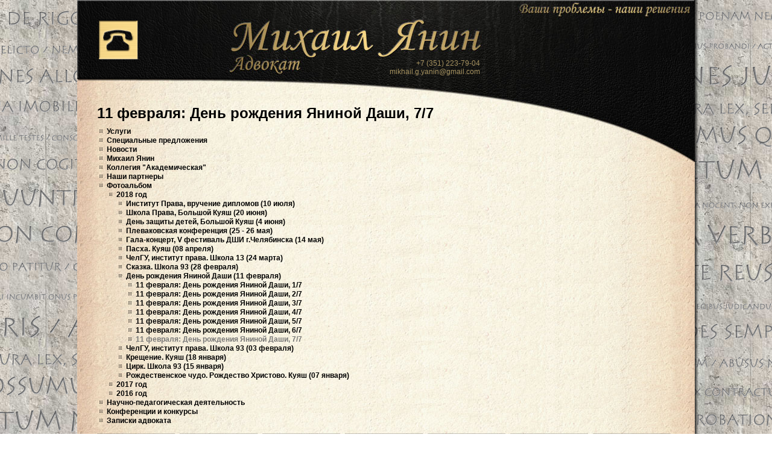

--- FILE ---
content_type: text/html; charset=windows-1251;
request_url: https://mikhail.yanin.pro/adv/photos/2018/dbd/07
body_size: 5411
content:
<html><head><title>Адвокат Михаил Янин
			&#160;|&#160;Фотоальбом
			&#160;|&#160;2018 год
			&#160;|&#160;День рождения Яниной Даши (11 февраля)
			&#160;|&#160;11 февраля: День рождения Яниной Даши, 7/7</title><meta name="description" content="11 февраля: День рождения Яниной Даши, 7/7"></meta><meta name="keywords" content=""></meta><meta property="og:type" content="article"></meta><meta property="og:title" content="Адвокат Михаил Янин
			&#160;|&#160;Фотоальбом
			&#160;|&#160;2018 год
			&#160;|&#160;День рождения Яниной Даши (11 февраля)
			&#160;|&#160;11 февраля: День рождения Яниной Даши, 7/7"></meta><meta property="og:image" content="https://mikhail.yanin.pro/data/3/5/207962-1618x1080.jpg"></meta><meta property="og:url" content="https://mikhail.yanin.pro/adv/photos/2018/dbd/07"></meta><meta property="og:site_name" content="Адвокат Михаил Янин"></meta><meta itemprop="name" content="Адвокат Михаил Янин"></meta><meta itemprop="image" content="https://mikhail.yanin.pro/data/3/5/207962-1618x1080.jpg"></meta><meta name="twitter:card" content="summary_large_image"></meta><meta name="twitter:title" content="Адвокат Михаил Янин
			&#160;|&#160;Фотоальбом
			&#160;|&#160;2018 год
			&#160;|&#160;День рождения Яниной Даши (11 февраля)
			&#160;|&#160;11 февраля: День рождения Яниной Даши, 7/7"></meta><meta name="twitter:url" content="https://mikhail.yanin.pro/adv/photos/2018/dbd/07"></meta><meta name="twitter:image" content="https://mikhail.yanin.pro/data/3/5/207962-1618x1080.jpg"></meta><meta http-equiv="Content-Type" content="text/html; charset=windows-1251"></meta><link rel="stylesheet" type="text/css" href="https://mikhail.yanin.pro/yanin1.css"></link><script src="https://mikhail.yanin.pro/xsl_templates/html_page/adv/root.js" type="text/javascript"></script></head><body><!-- Piwik 
<script type="text/javascript">
var pkBaseURL = (("https:" == document.location.protocol) ? "https://mercado74.ru/piwik/" : "http://mercado74.ru/piwik/");
document.write(unescape("%3Cscript src='" + pkBaseURL + "piwik.js' type='text/javascript'%3E%3C/script%3E"));
</script><script type="text/javascript">
try {
var piwikTracker = Piwik.getTracker(pkBaseURL + "piwik.php", 5);
piwikTracker.trackPageView();
piwikTracker.enableLinkTracking();
} catch( err ) {}
</script><noscript><p><img src="http://mercado74.ru/piwik/piwik.php?idsite=5" style="border:0" alt="" /></p></noscript>
 End Piwik Tag -->

<!-- Yandex.Metrika counter -->
<script type="text/javascript">(function (d, w, c) { (w[c] = w[c] || []).push(function() { try { w.yaCounter22085989 = new Ya.Metrika({id:22085989, webvisor:true, clickmap:true, trackLinks:true, accurateTrackBounce:true}); } catch(e) { } }); var n = d.getElementsByTagName("script")[0], s = d.createElement("script"), f = function () { n.parentNode.insertBefore(s, n); }; s.type = "text/javascript"; s.async = true; s.src = (d.location.protocol == "https:" ? "https:" : "http:") + "//mc.yandex.ru/metrika/watch.js"; if (w.opera == "[object Opera]") { d.addEventListener("DOMContentLoaded", f, false); } else { f(); } })(document, window, "yandex_metrika_callbacks");</script><noscript><div><img src="//mc.yandex.ru/watch/22085989" style="position:absolute; left:-9999px;" alt="" /></div></noscript>
<!-- /Yandex.Metrika counter -->

<!-- Google.Analytics counter -->
<script>
  (function(i,s,o,g,r,a,m){i['GoogleAnalyticsObject']=r;i[r]=i[r]||function(){
  (i[r].q=i[r].q||[]).push(arguments)},i[r].l=1*new Date();a=s.createElement(o),
  m=s.getElementsByTagName(o)[0];a.async=1;a.src=g;m.parentNode.insertBefore(a,m)
  })(window,document,'script','//www.google-analytics.com/analytics.js','ga');

  ga('create', 'UA-43257803-1', 'yanin.pro');
  ga('send', 'pageview');

</script>
<!-- /Google.Analytics counter -->

<!-- Rating@Mail.ru counter -->
<script type="text/javascript">//<![CDATA[
var _tmr = _tmr || [];
_tmr.push({id: "2391282",  type: "pageView", start: (new Date()).getTime()});
(function (d, w) {
   var ts = d.createElement("script"); ts.type = "text/javascript"; ts.async = true;
   ts.src = (d.location.protocol == "https:" ? "https:" : "http:") + "//top-fwz1.mail.ru/js/code.js";
   var f = function () {var s = d.getElementsByTagName("script")[0]; s.parentNode.insertBefore(ts, s);};
   if (w.opera == "[object Opera]") { d.addEventListener("DOMContentLoaded", f, false); } else { f(); }
})(document, window);
//]]></script><noscript><div style="position:absolute;left:-10000px;">
<img src="//top-fwz1.mail.ru/counter?id=2391282;js=na" style="border:0;" height="1" width="1" alt="???&#10797;?@Mail.ru" />
</div></noscript>
<!-- //Rating@Mail.ru counter --><div style="position:absolute;left:-10000px;width:9000px;"></div><table id="container" cellspacing="0"><tr><td id="bkleft"><div id="bkleft1"></div></td><td id="bkcntr"><table id="bktbl" cellspacing="0"><tr class="ln01"><td class="ln01"><div class="ln01"><a class="iphone" href="https://mikhail.yanin.pro/adv/special/sos" title="экстренный вызов"><img src="https://mikhail.yanin.pro/img/iphone.png" alt="экстренный вызов" width="66" height="66" /></a><div class="contacts">+7 (351) 223-79-04<br /><noindex><a rel="nofollow" class="contacts" href="/cdn-cgi/l/email-protection#6e030705060f0702400940170f0007002e09030f0702400d0103" title="написать письмо"><span class="__cf_email__" data-cfemail="8fe2e6e4e7eee6e3a1e8a1f6eee1e6e1cfe8e2eee6e3a1ece0e2">[email&#160;protected]</span></a></noindex></div></div></td></tr><tr class="ln22"><td class="ln22"></td></tr><tr class="ln23"><td class="ln23"><div id="content"><div class="epi-main">&#160;</div><h1>11 февраля: День рождения Яниной Даши, 7/7</h1><ul><li><a href="https://mikhail.yanin.pro/adv/services" title="Услуги">Услуги</a></li><li><a href="https://mikhail.yanin.pro/adv/special" title="Специальные предложения">Специальные предложения</a></li><li><a href="https://mikhail.yanin.pro/adv/news" title="Новости">Новости</a></li><li><a href="https://mikhail.yanin.pro/adv/yanin" title="Михаил Янин">Михаил Янин</a></li><li><a href="https://mikhail.yanin.pro/adv/bar" title="Коллегия &quot;Академическая&quot;">Коллегия &quot;Академическая&quot;</a></li><li><a href="https://mikhail.yanin.pro/adv/partners" title="Наши партнеры">Наши партнеры</a></li><li><a href="https://mikhail.yanin.pro/adv/photos" title="Фотоальбом">Фотоальбом</a></li><ul><li><a href="https://mikhail.yanin.pro/adv/photos/2018" title="2018 год">2018 год</a></li><ul><li><a href="https://mikhail.yanin.pro/adv/photos/2018/instlawparty" title="Институт Права, вручение дипломов (10 июля)">Институт Права, вручение дипломов (10 июля)</a></li><li><a href="https://mikhail.yanin.pro/adv/photos/2018/csuk" title="Школа Права, Большой Куяш (20 июня)">Школа Права, Большой Куяш (20 июня)</a></li><li><a href="https://mikhail.yanin.pro/adv/photos/2018/childrens-day" title="День защиты детей, Большой Куяш (4 июня)">День защиты детей, Большой Куяш (4 июня)</a></li><li><a href="https://mikhail.yanin.pro/adv/photos/2018/plevako" title="Плеваковская конференция (25 - 26 мая)">Плеваковская конференция (25 - 26 мая)</a></li><li><a href="https://mikhail.yanin.pro/adv/photos/2018/dshi-v" title="Гала-концерт, V фестиваль ДШИ г.Челябинска (14 мая)">Гала-концерт, V фестиваль ДШИ г.Челябинска (14 мая)</a></li><li><a href="https://mikhail.yanin.pro/adv/photos/2018/easter" title="Пасха. Куяш (08 апреля)">Пасха. Куяш (08 апреля)</a></li><li><a href="https://mikhail.yanin.pro/adv/photos/2018/csu13" title="ЧелГУ, институт права. Школа 13 (24 марта)">ЧелГУ, институт права. Школа 13 (24 марта)</a></li><li><a href="https://mikhail.yanin.pro/adv/photos/2018/tales" title="Сказка. Школа 93 (28 февраля)">Сказка. Школа 93 (28 февраля)</a></li><li><a href="https://mikhail.yanin.pro/adv/photos/2018/dbd" title="День рождения Яниной Даши (11 февраля)">День рождения Яниной Даши (11 февраля)</a></li><ul><li><a href="https://mikhail.yanin.pro/adv/photos/2018/dbd/01" title="11 февраля: День рождения Яниной Даши, 1/7">11 февраля: День рождения Яниной Даши, 1/7</a></li><li><a href="https://mikhail.yanin.pro/adv/photos/2018/dbd/02" title="11 февраля: День рождения Яниной Даши, 2/7">11 февраля: День рождения Яниной Даши, 2/7</a></li><li><a href="https://mikhail.yanin.pro/adv/photos/2018/dbd/03" title="11 февраля: День рождения Яниной Даши, 3/7">11 февраля: День рождения Яниной Даши, 3/7</a></li><li><a href="https://mikhail.yanin.pro/adv/photos/2018/dbd/04" title="11 февраля: День рождения Яниной Даши, 4/7">11 февраля: День рождения Яниной Даши, 4/7</a></li><li><a href="https://mikhail.yanin.pro/adv/photos/2018/dbd/05" title="11 февраля: День рождения Яниной Даши, 5/7">11 февраля: День рождения Яниной Даши, 5/7</a></li><li><a href="https://mikhail.yanin.pro/adv/photos/2018/dbd/06" title="11 февраля: День рождения Яниной Даши, 6/7">11 февраля: День рождения Яниной Даши, 6/7</a></li><li><span class="accent">11 февраля: День рождения Яниной Даши, 7/7</span></li><ul></ul></ul><li><a href="https://mikhail.yanin.pro/adv/photos/2018/csu93" title="ЧелГУ, институт права. Школа 93 (03 февраля)">ЧелГУ, институт права. Школа 93 (03 февраля)</a></li><li><a href="https://mikhail.yanin.pro/adv/photos/2018/baptism" title="Крещение. Куяш (18 января)">Крещение. Куяш (18 января)</a></li><li><a href="https://mikhail.yanin.pro/adv/photos/2018/circus93" title="Цирк. Школа 93 (15 января)">Цирк. Школа 93 (15 января)</a></li><li><a href="https://mikhail.yanin.pro/adv/photos/2018/xmas" title="Рождественское чудо. Рождество Христово. Куяш (07 января)">Рождественское чудо. Рождество Христово. Куяш (07 января)</a></li></ul><li><a href="https://mikhail.yanin.pro/adv/photos/2017" title="2017 год">2017 год</a></li><li><a href="https://mikhail.yanin.pro/adv/photos/2016" title="2016 год">2016 год</a></li></ul><li><a href="https://mikhail.yanin.pro/adv/npact" title="Научно-педагогическая деятельность">Научно-педагогическая деятельность</a></li><li><a href="https://mikhail.yanin.pro/adv/npact/contest" title="Конференции и конкурсы">Конференции и конкурсы</a></li><li><a href="https://mikhail.yanin.pro/adv/lawyers-notes" title="Записки адвоката">Записки адвоката</a></li></ul><div style="position:absolute;left:-10000px;width:9000px;"></div><br class="rclear" /><div class="photo"><img onclick="view_image('https://mikhail.yanin.pro/show_img.php?path=https%3A%2F%2Fmikhail.yanin.pro%2Fdownload_file.php%3Ffilename%3D0421.JPG%26file%3Ddata%2F3%2F5%2F207962-1618x1080.jpg&title=11+%F4%E5%E2%F0%E0%EB%FF%3A+%C4%E5%ED%FC+%F0%EE%E6%E4%E5%ED%E8%FF+%DF%ED%E8%ED%EE%E9+%C4%E0%F8%E8%2C+421','11+%F4%E5%E2%F0%E0%EB%FF%3A+%C4%E5%ED%FC+%F0%EE%E6%E4%E5%ED%E8%FF+%DF%ED%E8%ED%EE%E9+%C4%E0%F8%E8%2C+421',1618,1080)" src="https://mikhail.yanin.pro/download_file.php?filename=0421.JPG&amp;file=data/3/5/207962-119x79.jpg" width="119" height="79" alt="11 февраля: День рождения Яниной Даши, 421" title="11 февраля: День рождения Яниной Даши, 421" filename="0421.JPG" style="cursor:pointer;cursor:hand;" /></div><div class="photo"><img onclick="view_image('https://mikhail.yanin.pro/show_img.php?path=https%3A%2F%2Fmikhail.yanin.pro%2Fdownload_file.php%3Ffilename%3D0422.JPG%26file%3Ddata%2F3%2F6%2F207963-1618x1080.jpg&title=11+%F4%E5%E2%F0%E0%EB%FF%3A+%C4%E5%ED%FC+%F0%EE%E6%E4%E5%ED%E8%FF+%DF%ED%E8%ED%EE%E9+%C4%E0%F8%E8%2C+422','11+%F4%E5%E2%F0%E0%EB%FF%3A+%C4%E5%ED%FC+%F0%EE%E6%E4%E5%ED%E8%FF+%DF%ED%E8%ED%EE%E9+%C4%E0%F8%E8%2C+422',1618,1080)" src="https://mikhail.yanin.pro/download_file.php?filename=0422.JPG&amp;file=data/3/6/207963-119x79.jpg" width="119" height="79" alt="11 февраля: День рождения Яниной Даши, 422" title="11 февраля: День рождения Яниной Даши, 422" filename="0422.JPG" style="cursor:pointer;cursor:hand;" /></div><div class="photo"><img onclick="view_image('https://mikhail.yanin.pro/show_img.php?path=https%3A%2F%2Fmikhail.yanin.pro%2Fdownload_file.php%3Ffilename%3D0423.JPG%26file%3Ddata%2F0%2F6%2F207964-1618x1080.jpg&title=11+%F4%E5%E2%F0%E0%EB%FF%3A+%C4%E5%ED%FC+%F0%EE%E6%E4%E5%ED%E8%FF+%DF%ED%E8%ED%EE%E9+%C4%E0%F8%E8%2C+423','11+%F4%E5%E2%F0%E0%EB%FF%3A+%C4%E5%ED%FC+%F0%EE%E6%E4%E5%ED%E8%FF+%DF%ED%E8%ED%EE%E9+%C4%E0%F8%E8%2C+423',1618,1080)" src="https://mikhail.yanin.pro/download_file.php?filename=0423.JPG&amp;file=data/0/6/207964-119x79.jpg" width="119" height="79" alt="11 февраля: День рождения Яниной Даши, 423" title="11 февраля: День рождения Яниной Даши, 423" filename="0423.JPG" style="cursor:pointer;cursor:hand;" /></div><div class="photo"><img onclick="view_image('https://mikhail.yanin.pro/show_img.php?path=https%3A%2F%2Fmikhail.yanin.pro%2Fdownload_file.php%3Ffilename%3D0424.JPG%26file%3Ddata%2F3%2F0%2F207965-1618x1080.jpg&title=11+%F4%E5%E2%F0%E0%EB%FF%3A+%C4%E5%ED%FC+%F0%EE%E6%E4%E5%ED%E8%FF+%DF%ED%E8%ED%EE%E9+%C4%E0%F8%E8%2C+424','11+%F4%E5%E2%F0%E0%EB%FF%3A+%C4%E5%ED%FC+%F0%EE%E6%E4%E5%ED%E8%FF+%DF%ED%E8%ED%EE%E9+%C4%E0%F8%E8%2C+424',1618,1080)" src="https://mikhail.yanin.pro/download_file.php?filename=0424.JPG&amp;file=data/3/0/207965-119x79.jpg" width="119" height="79" alt="11 февраля: День рождения Яниной Даши, 424" title="11 февраля: День рождения Яниной Даши, 424" filename="0424.JPG" style="cursor:pointer;cursor:hand;" /></div><div class="photo"><img onclick="view_image('https://mikhail.yanin.pro/show_img.php?path=https%3A%2F%2Fmikhail.yanin.pro%2Fdownload_file.php%3Ffilename%3D0425.JPG%26file%3Ddata%2F7%2F2%2F207966-1618x1080.jpg&title=11+%F4%E5%E2%F0%E0%EB%FF%3A+%C4%E5%ED%FC+%F0%EE%E6%E4%E5%ED%E8%FF+%DF%ED%E8%ED%EE%E9+%C4%E0%F8%E8%2C+425','11+%F4%E5%E2%F0%E0%EB%FF%3A+%C4%E5%ED%FC+%F0%EE%E6%E4%E5%ED%E8%FF+%DF%ED%E8%ED%EE%E9+%C4%E0%F8%E8%2C+425',1618,1080)" src="https://mikhail.yanin.pro/download_file.php?filename=0425.JPG&amp;file=data/7/2/207966-119x79.jpg" width="119" height="79" alt="11 февраля: День рождения Яниной Даши, 425" title="11 февраля: День рождения Яниной Даши, 425" filename="0425.JPG" style="cursor:pointer;cursor:hand;" /></div><div class="photo"><img onclick="view_image('https://mikhail.yanin.pro/show_img.php?path=https%3A%2F%2Fmikhail.yanin.pro%2Fdownload_file.php%3Ffilename%3D0426.JPG%26file%3Ddata%2F6%2F9%2F207967-1618x1080.jpg&title=11+%F4%E5%E2%F0%E0%EB%FF%3A+%C4%E5%ED%FC+%F0%EE%E6%E4%E5%ED%E8%FF+%DF%ED%E8%ED%EE%E9+%C4%E0%F8%E8%2C+426','11+%F4%E5%E2%F0%E0%EB%FF%3A+%C4%E5%ED%FC+%F0%EE%E6%E4%E5%ED%E8%FF+%DF%ED%E8%ED%EE%E9+%C4%E0%F8%E8%2C+426',1618,1080)" src="https://mikhail.yanin.pro/download_file.php?filename=0426.JPG&amp;file=data/6/9/207967-119x79.jpg" width="119" height="79" alt="11 февраля: День рождения Яниной Даши, 426" title="11 февраля: День рождения Яниной Даши, 426" filename="0426.JPG" style="cursor:pointer;cursor:hand;" /></div><div class="photo"><img onclick="view_image('https://mikhail.yanin.pro/show_img.php?path=https%3A%2F%2Fmikhail.yanin.pro%2Fdownload_file.php%3Ffilename%3D0427.JPG%26file%3Ddata%2F5%2F0%2F207968-1618x1080.jpg&title=11+%F4%E5%E2%F0%E0%EB%FF%3A+%C4%E5%ED%FC+%F0%EE%E6%E4%E5%ED%E8%FF+%DF%ED%E8%ED%EE%E9+%C4%E0%F8%E8%2C+427','11+%F4%E5%E2%F0%E0%EB%FF%3A+%C4%E5%ED%FC+%F0%EE%E6%E4%E5%ED%E8%FF+%DF%ED%E8%ED%EE%E9+%C4%E0%F8%E8%2C+427',1618,1080)" src="https://mikhail.yanin.pro/download_file.php?filename=0427.JPG&amp;file=data/5/0/207968-119x79.jpg" width="119" height="79" alt="11 февраля: День рождения Яниной Даши, 427" title="11 февраля: День рождения Яниной Даши, 427" filename="0427.JPG" style="cursor:pointer;cursor:hand;" /></div><div class="photo"><img onclick="view_image('https://mikhail.yanin.pro/show_img.php?path=https%3A%2F%2Fmikhail.yanin.pro%2Fdownload_file.php%3Ffilename%3D0428.JPG%26file%3Ddata%2F1%2F3%2F207969-1618x1080.jpg&title=11+%F4%E5%E2%F0%E0%EB%FF%3A+%C4%E5%ED%FC+%F0%EE%E6%E4%E5%ED%E8%FF+%DF%ED%E8%ED%EE%E9+%C4%E0%F8%E8%2C+428','11+%F4%E5%E2%F0%E0%EB%FF%3A+%C4%E5%ED%FC+%F0%EE%E6%E4%E5%ED%E8%FF+%DF%ED%E8%ED%EE%E9+%C4%E0%F8%E8%2C+428',1618,1080)" src="https://mikhail.yanin.pro/download_file.php?filename=0428.JPG&amp;file=data/1/3/207969-119x79.jpg" width="119" height="79" alt="11 февраля: День рождения Яниной Даши, 428" title="11 февраля: День рождения Яниной Даши, 428" filename="0428.JPG" style="cursor:pointer;cursor:hand;" /></div><div class="photo"><img onclick="view_image('https://mikhail.yanin.pro/show_img.php?path=https%3A%2F%2Fmikhail.yanin.pro%2Fdownload_file.php%3Ffilename%3D0429.JPG%26file%3Ddata%2F6%2F9%2F207970-1618x1080.jpg&title=11+%F4%E5%E2%F0%E0%EB%FF%3A+%C4%E5%ED%FC+%F0%EE%E6%E4%E5%ED%E8%FF+%DF%ED%E8%ED%EE%E9+%C4%E0%F8%E8%2C+429','11+%F4%E5%E2%F0%E0%EB%FF%3A+%C4%E5%ED%FC+%F0%EE%E6%E4%E5%ED%E8%FF+%DF%ED%E8%ED%EE%E9+%C4%E0%F8%E8%2C+429',1618,1080)" src="https://mikhail.yanin.pro/download_file.php?filename=0429.JPG&amp;file=data/6/9/207970-119x79.jpg" width="119" height="79" alt="11 февраля: День рождения Яниной Даши, 429" title="11 февраля: День рождения Яниной Даши, 429" filename="0429.JPG" style="cursor:pointer;cursor:hand;" /></div><div class="photo"><img onclick="view_image('https://mikhail.yanin.pro/show_img.php?path=https%3A%2F%2Fmikhail.yanin.pro%2Fdownload_file.php%3Ffilename%3D0430.JPG%26file%3Ddata%2F9%2F7%2F207971-1618x1080.jpg&title=11+%F4%E5%E2%F0%E0%EB%FF%3A+%C4%E5%ED%FC+%F0%EE%E6%E4%E5%ED%E8%FF+%DF%ED%E8%ED%EE%E9+%C4%E0%F8%E8%2C+430','11+%F4%E5%E2%F0%E0%EB%FF%3A+%C4%E5%ED%FC+%F0%EE%E6%E4%E5%ED%E8%FF+%DF%ED%E8%ED%EE%E9+%C4%E0%F8%E8%2C+430',1618,1080)" src="https://mikhail.yanin.pro/download_file.php?filename=0430.JPG&amp;file=data/9/7/207971-119x79.jpg" width="119" height="79" alt="11 февраля: День рождения Яниной Даши, 430" title="11 февраля: День рождения Яниной Даши, 430" filename="0430.JPG" style="cursor:pointer;cursor:hand;" /></div><div class="photo"><img onclick="view_image('https://mikhail.yanin.pro/show_img.php?path=https%3A%2F%2Fmikhail.yanin.pro%2Fdownload_file.php%3Ffilename%3D0431.JPG%26file%3Ddata%2F6%2F5%2F207972-1618x1080.jpg&title=11+%F4%E5%E2%F0%E0%EB%FF%3A+%C4%E5%ED%FC+%F0%EE%E6%E4%E5%ED%E8%FF+%DF%ED%E8%ED%EE%E9+%C4%E0%F8%E8%2C+431','11+%F4%E5%E2%F0%E0%EB%FF%3A+%C4%E5%ED%FC+%F0%EE%E6%E4%E5%ED%E8%FF+%DF%ED%E8%ED%EE%E9+%C4%E0%F8%E8%2C+431',1618,1080)" src="https://mikhail.yanin.pro/download_file.php?filename=0431.JPG&amp;file=data/6/5/207972-119x79.jpg" width="119" height="79" alt="11 февраля: День рождения Яниной Даши, 431" title="11 февраля: День рождения Яниной Даши, 431" filename="0431.JPG" style="cursor:pointer;cursor:hand;" /></div><div class="photo"><img onclick="view_image('https://mikhail.yanin.pro/show_img.php?path=https%3A%2F%2Fmikhail.yanin.pro%2Fdownload_file.php%3Ffilename%3D0432.JPG%26file%3Ddata%2F3%2F4%2F207973-1618x1080.jpg&title=11+%F4%E5%E2%F0%E0%EB%FF%3A+%C4%E5%ED%FC+%F0%EE%E6%E4%E5%ED%E8%FF+%DF%ED%E8%ED%EE%E9+%C4%E0%F8%E8%2C+432','11+%F4%E5%E2%F0%E0%EB%FF%3A+%C4%E5%ED%FC+%F0%EE%E6%E4%E5%ED%E8%FF+%DF%ED%E8%ED%EE%E9+%C4%E0%F8%E8%2C+432',1618,1080)" src="https://mikhail.yanin.pro/download_file.php?filename=0432.JPG&amp;file=data/3/4/207973-119x79.jpg" width="119" height="79" alt="11 февраля: День рождения Яниной Даши, 432" title="11 февраля: День рождения Яниной Даши, 432" filename="0432.JPG" style="cursor:pointer;cursor:hand;" /></div><div class="photo"><img onclick="view_image('https://mikhail.yanin.pro/show_img.php?path=https%3A%2F%2Fmikhail.yanin.pro%2Fdownload_file.php%3Ffilename%3D0433.JPG%26file%3Ddata%2F7%2F2%2F207974-1618x1080.jpg&title=11+%F4%E5%E2%F0%E0%EB%FF%3A+%C4%E5%ED%FC+%F0%EE%E6%E4%E5%ED%E8%FF+%DF%ED%E8%ED%EE%E9+%C4%E0%F8%E8%2C+433','11+%F4%E5%E2%F0%E0%EB%FF%3A+%C4%E5%ED%FC+%F0%EE%E6%E4%E5%ED%E8%FF+%DF%ED%E8%ED%EE%E9+%C4%E0%F8%E8%2C+433',1618,1080)" src="https://mikhail.yanin.pro/download_file.php?filename=0433.JPG&amp;file=data/7/2/207974-119x79.jpg" width="119" height="79" alt="11 февраля: День рождения Яниной Даши, 433" title="11 февраля: День рождения Яниной Даши, 433" filename="0433.JPG" style="cursor:pointer;cursor:hand;" /></div><div class="photo"><img onclick="view_image('https://mikhail.yanin.pro/show_img.php?path=https%3A%2F%2Fmikhail.yanin.pro%2Fdownload_file.php%3Ffilename%3D0434.JPG%26file%3Ddata%2F3%2F9%2F207975-1618x1080.jpg&title=11+%F4%E5%E2%F0%E0%EB%FF%3A+%C4%E5%ED%FC+%F0%EE%E6%E4%E5%ED%E8%FF+%DF%ED%E8%ED%EE%E9+%C4%E0%F8%E8%2C+434','11+%F4%E5%E2%F0%E0%EB%FF%3A+%C4%E5%ED%FC+%F0%EE%E6%E4%E5%ED%E8%FF+%DF%ED%E8%ED%EE%E9+%C4%E0%F8%E8%2C+434',1618,1080)" src="https://mikhail.yanin.pro/download_file.php?filename=0434.JPG&amp;file=data/3/9/207975-119x79.jpg" width="119" height="79" alt="11 февраля: День рождения Яниной Даши, 434" title="11 февраля: День рождения Яниной Даши, 434" filename="0434.JPG" style="cursor:pointer;cursor:hand;" /></div><div class="photo"><img onclick="view_image('https://mikhail.yanin.pro/show_img.php?path=https%3A%2F%2Fmikhail.yanin.pro%2Fdownload_file.php%3Ffilename%3D0435.JPG%26file%3Ddata%2F5%2F6%2F207976-1618x1080.jpg&title=11+%F4%E5%E2%F0%E0%EB%FF%3A+%C4%E5%ED%FC+%F0%EE%E6%E4%E5%ED%E8%FF+%DF%ED%E8%ED%EE%E9+%C4%E0%F8%E8%2C+435','11+%F4%E5%E2%F0%E0%EB%FF%3A+%C4%E5%ED%FC+%F0%EE%E6%E4%E5%ED%E8%FF+%DF%ED%E8%ED%EE%E9+%C4%E0%F8%E8%2C+435',1618,1080)" src="https://mikhail.yanin.pro/download_file.php?filename=0435.JPG&amp;file=data/5/6/207976-119x79.jpg" width="119" height="79" alt="11 февраля: День рождения Яниной Даши, 435" title="11 февраля: День рождения Яниной Даши, 435" filename="0435.JPG" style="cursor:pointer;cursor:hand;" /></div><div class="photo"><img onclick="view_image('https://mikhail.yanin.pro/show_img.php?path=https%3A%2F%2Fmikhail.yanin.pro%2Fdownload_file.php%3Ffilename%3D0436.JPG%26file%3Ddata%2F9%2F9%2F207977-1618x1080.jpg&title=11+%F4%E5%E2%F0%E0%EB%FF%3A+%C4%E5%ED%FC+%F0%EE%E6%E4%E5%ED%E8%FF+%DF%ED%E8%ED%EE%E9+%C4%E0%F8%E8%2C+436','11+%F4%E5%E2%F0%E0%EB%FF%3A+%C4%E5%ED%FC+%F0%EE%E6%E4%E5%ED%E8%FF+%DF%ED%E8%ED%EE%E9+%C4%E0%F8%E8%2C+436',1618,1080)" src="https://mikhail.yanin.pro/download_file.php?filename=0436.JPG&amp;file=data/9/9/207977-119x79.jpg" width="119" height="79" alt="11 февраля: День рождения Яниной Даши, 436" title="11 февраля: День рождения Яниной Даши, 436" filename="0436.JPG" style="cursor:pointer;cursor:hand;" /></div><div class="photo"><img onclick="view_image('https://mikhail.yanin.pro/show_img.php?path=https%3A%2F%2Fmikhail.yanin.pro%2Fdownload_file.php%3Ffilename%3D0437.JPG%26file%3Ddata%2F1%2F2%2F207978-1618x1080.jpg&title=11+%F4%E5%E2%F0%E0%EB%FF%3A+%C4%E5%ED%FC+%F0%EE%E6%E4%E5%ED%E8%FF+%DF%ED%E8%ED%EE%E9+%C4%E0%F8%E8%2C+437','11+%F4%E5%E2%F0%E0%EB%FF%3A+%C4%E5%ED%FC+%F0%EE%E6%E4%E5%ED%E8%FF+%DF%ED%E8%ED%EE%E9+%C4%E0%F8%E8%2C+437',1618,1080)" src="https://mikhail.yanin.pro/download_file.php?filename=0437.JPG&amp;file=data/1/2/207978-119x79.jpg" width="119" height="79" alt="11 февраля: День рождения Яниной Даши, 437" title="11 февраля: День рождения Яниной Даши, 437" filename="0437.JPG" style="cursor:pointer;cursor:hand;" /></div><div class="photo"><img onclick="view_image('https://mikhail.yanin.pro/show_img.php?path=https%3A%2F%2Fmikhail.yanin.pro%2Fdownload_file.php%3Ffilename%3D0438.JPG%26file%3Ddata%2F5%2F2%2F207979-1618x1080.jpg&title=11+%F4%E5%E2%F0%E0%EB%FF%3A+%C4%E5%ED%FC+%F0%EE%E6%E4%E5%ED%E8%FF+%DF%ED%E8%ED%EE%E9+%C4%E0%F8%E8%2C+438','11+%F4%E5%E2%F0%E0%EB%FF%3A+%C4%E5%ED%FC+%F0%EE%E6%E4%E5%ED%E8%FF+%DF%ED%E8%ED%EE%E9+%C4%E0%F8%E8%2C+438',1618,1080)" src="https://mikhail.yanin.pro/download_file.php?filename=0438.JPG&amp;file=data/5/2/207979-119x79.jpg" width="119" height="79" alt="11 февраля: День рождения Яниной Даши, 438" title="11 февраля: День рождения Яниной Даши, 438" filename="0438.JPG" style="cursor:pointer;cursor:hand;" /></div><div class="photo"><img onclick="view_image('https://mikhail.yanin.pro/show_img.php?path=https%3A%2F%2Fmikhail.yanin.pro%2Fdownload_file.php%3Ffilename%3D0439.JPG%26file%3Ddata%2F8%2F8%2F207980-1618x1080.jpg&title=11+%F4%E5%E2%F0%E0%EB%FF%3A+%C4%E5%ED%FC+%F0%EE%E6%E4%E5%ED%E8%FF+%DF%ED%E8%ED%EE%E9+%C4%E0%F8%E8%2C+439','11+%F4%E5%E2%F0%E0%EB%FF%3A+%C4%E5%ED%FC+%F0%EE%E6%E4%E5%ED%E8%FF+%DF%ED%E8%ED%EE%E9+%C4%E0%F8%E8%2C+439',1618,1080)" src="https://mikhail.yanin.pro/download_file.php?filename=0439.JPG&amp;file=data/8/8/207980-119x79.jpg" width="119" height="79" alt="11 февраля: День рождения Яниной Даши, 439" title="11 февраля: День рождения Яниной Даши, 439" filename="0439.JPG" style="cursor:pointer;cursor:hand;" /></div><div class="photo"><img onclick="view_image('https://mikhail.yanin.pro/show_img.php?path=https%3A%2F%2Fmikhail.yanin.pro%2Fdownload_file.php%3Ffilename%3D0440.JPG%26file%3Ddata%2F3%2F5%2F207981-1618x1080.jpg&title=11+%F4%E5%E2%F0%E0%EB%FF%3A+%C4%E5%ED%FC+%F0%EE%E6%E4%E5%ED%E8%FF+%DF%ED%E8%ED%EE%E9+%C4%E0%F8%E8%2C+440','11+%F4%E5%E2%F0%E0%EB%FF%3A+%C4%E5%ED%FC+%F0%EE%E6%E4%E5%ED%E8%FF+%DF%ED%E8%ED%EE%E9+%C4%E0%F8%E8%2C+440',1618,1080)" src="https://mikhail.yanin.pro/download_file.php?filename=0440.JPG&amp;file=data/3/5/207981-119x79.jpg" width="119" height="79" alt="11 февраля: День рождения Яниной Даши, 440" title="11 февраля: День рождения Яниной Даши, 440" filename="0440.JPG" style="cursor:pointer;cursor:hand;" /></div><div class="photo"><img onclick="view_image('https://mikhail.yanin.pro/show_img.php?path=https%3A%2F%2Fmikhail.yanin.pro%2Fdownload_file.php%3Ffilename%3D0441.JPG%26file%3Ddata%2F1%2F9%2F207982-1618x1080.jpg&title=11+%F4%E5%E2%F0%E0%EB%FF%3A+%C4%E5%ED%FC+%F0%EE%E6%E4%E5%ED%E8%FF+%DF%ED%E8%ED%EE%E9+%C4%E0%F8%E8%2C+441','11+%F4%E5%E2%F0%E0%EB%FF%3A+%C4%E5%ED%FC+%F0%EE%E6%E4%E5%ED%E8%FF+%DF%ED%E8%ED%EE%E9+%C4%E0%F8%E8%2C+441',1618,1080)" src="https://mikhail.yanin.pro/download_file.php?filename=0441.JPG&amp;file=data/1/9/207982-119x79.jpg" width="119" height="79" alt="11 февраля: День рождения Яниной Даши, 441" title="11 февраля: День рождения Яниной Даши, 441" filename="0441.JPG" style="cursor:pointer;cursor:hand;" /></div><div class="photo"><img onclick="view_image('https://mikhail.yanin.pro/show_img.php?path=https%3A%2F%2Fmikhail.yanin.pro%2Fdownload_file.php%3Ffilename%3D0442.JPG%26file%3Ddata%2F5%2F6%2F207983-1618x1080.jpg&title=11+%F4%E5%E2%F0%E0%EB%FF%3A+%C4%E5%ED%FC+%F0%EE%E6%E4%E5%ED%E8%FF+%DF%ED%E8%ED%EE%E9+%C4%E0%F8%E8%2C+442','11+%F4%E5%E2%F0%E0%EB%FF%3A+%C4%E5%ED%FC+%F0%EE%E6%E4%E5%ED%E8%FF+%DF%ED%E8%ED%EE%E9+%C4%E0%F8%E8%2C+442',1618,1080)" src="https://mikhail.yanin.pro/download_file.php?filename=0442.JPG&amp;file=data/5/6/207983-119x79.jpg" width="119" height="79" alt="11 февраля: День рождения Яниной Даши, 442" title="11 февраля: День рождения Яниной Даши, 442" filename="0442.JPG" style="cursor:pointer;cursor:hand;" /></div><div class="photo"><img onclick="view_image('https://mikhail.yanin.pro/show_img.php?path=https%3A%2F%2Fmikhail.yanin.pro%2Fdownload_file.php%3Ffilename%3D0443.JPG%26file%3Ddata%2F0%2F7%2F207984-1618x1080.jpg&title=11+%F4%E5%E2%F0%E0%EB%FF%3A+%C4%E5%ED%FC+%F0%EE%E6%E4%E5%ED%E8%FF+%DF%ED%E8%ED%EE%E9+%C4%E0%F8%E8%2C+443','11+%F4%E5%E2%F0%E0%EB%FF%3A+%C4%E5%ED%FC+%F0%EE%E6%E4%E5%ED%E8%FF+%DF%ED%E8%ED%EE%E9+%C4%E0%F8%E8%2C+443',1618,1080)" src="https://mikhail.yanin.pro/download_file.php?filename=0443.JPG&amp;file=data/0/7/207984-119x79.jpg" width="119" height="79" alt="11 февраля: День рождения Яниной Даши, 443" title="11 февраля: День рождения Яниной Даши, 443" filename="0443.JPG" style="cursor:pointer;cursor:hand;" /></div><div class="photo"><img onclick="view_image('https://mikhail.yanin.pro/show_img.php?path=https%3A%2F%2Fmikhail.yanin.pro%2Fdownload_file.php%3Ffilename%3D0444.JPG%26file%3Ddata%2F0%2F6%2F207985-1618x1080.jpg&title=11+%F4%E5%E2%F0%E0%EB%FF%3A+%C4%E5%ED%FC+%F0%EE%E6%E4%E5%ED%E8%FF+%DF%ED%E8%ED%EE%E9+%C4%E0%F8%E8%2C+444','11+%F4%E5%E2%F0%E0%EB%FF%3A+%C4%E5%ED%FC+%F0%EE%E6%E4%E5%ED%E8%FF+%DF%ED%E8%ED%EE%E9+%C4%E0%F8%E8%2C+444',1618,1080)" src="https://mikhail.yanin.pro/download_file.php?filename=0444.JPG&amp;file=data/0/6/207985-119x79.jpg" width="119" height="79" alt="11 февраля: День рождения Яниной Даши, 444" title="11 февраля: День рождения Яниной Даши, 444" filename="0444.JPG" style="cursor:pointer;cursor:hand;" /></div><div class="photo"><img onclick="view_image('https://mikhail.yanin.pro/show_img.php?path=https%3A%2F%2Fmikhail.yanin.pro%2Fdownload_file.php%3Ffilename%3D0445.JPG%26file%3Ddata%2F6%2F9%2F207986-1618x1080.jpg&title=11+%F4%E5%E2%F0%E0%EB%FF%3A+%C4%E5%ED%FC+%F0%EE%E6%E4%E5%ED%E8%FF+%DF%ED%E8%ED%EE%E9+%C4%E0%F8%E8%2C+445','11+%F4%E5%E2%F0%E0%EB%FF%3A+%C4%E5%ED%FC+%F0%EE%E6%E4%E5%ED%E8%FF+%DF%ED%E8%ED%EE%E9+%C4%E0%F8%E8%2C+445',1618,1080)" src="https://mikhail.yanin.pro/download_file.php?filename=0445.JPG&amp;file=data/6/9/207986-119x79.jpg" width="119" height="79" alt="11 февраля: День рождения Яниной Даши, 445" title="11 февраля: День рождения Яниной Даши, 445" filename="0445.JPG" style="cursor:pointer;cursor:hand;" /></div><div class="photo"><img onclick="view_image('https://mikhail.yanin.pro/show_img.php?path=https%3A%2F%2Fmikhail.yanin.pro%2Fdownload_file.php%3Ffilename%3D0446.JPG%26file%3Ddata%2F4%2F3%2F207987-1618x1080.jpg&title=11+%F4%E5%E2%F0%E0%EB%FF%3A+%C4%E5%ED%FC+%F0%EE%E6%E4%E5%ED%E8%FF+%DF%ED%E8%ED%EE%E9+%C4%E0%F8%E8%2C+446','11+%F4%E5%E2%F0%E0%EB%FF%3A+%C4%E5%ED%FC+%F0%EE%E6%E4%E5%ED%E8%FF+%DF%ED%E8%ED%EE%E9+%C4%E0%F8%E8%2C+446',1618,1080)" src="https://mikhail.yanin.pro/download_file.php?filename=0446.JPG&amp;file=data/4/3/207987-119x79.jpg" width="119" height="79" alt="11 февраля: День рождения Яниной Даши, 446" title="11 февраля: День рождения Яниной Даши, 446" filename="0446.JPG" style="cursor:pointer;cursor:hand;" /></div><div class="photo"><img onclick="view_image('https://mikhail.yanin.pro/show_img.php?path=https%3A%2F%2Fmikhail.yanin.pro%2Fdownload_file.php%3Ffilename%3D0447.JPG%26file%3Ddata%2F5%2F7%2F207988-1618x1080.jpg&title=11+%F4%E5%E2%F0%E0%EB%FF%3A+%C4%E5%ED%FC+%F0%EE%E6%E4%E5%ED%E8%FF+%DF%ED%E8%ED%EE%E9+%C4%E0%F8%E8%2C+447','11+%F4%E5%E2%F0%E0%EB%FF%3A+%C4%E5%ED%FC+%F0%EE%E6%E4%E5%ED%E8%FF+%DF%ED%E8%ED%EE%E9+%C4%E0%F8%E8%2C+447',1618,1080)" src="https://mikhail.yanin.pro/download_file.php?filename=0447.JPG&amp;file=data/5/7/207988-119x79.jpg" width="119" height="79" alt="11 февраля: День рождения Яниной Даши, 447" title="11 февраля: День рождения Яниной Даши, 447" filename="0447.JPG" style="cursor:pointer;cursor:hand;" /></div><div class="photo"><img onclick="view_image('https://mikhail.yanin.pro/show_img.php?path=https%3A%2F%2Fmikhail.yanin.pro%2Fdownload_file.php%3Ffilename%3D0448.JPG%26file%3Ddata%2F7%2F3%2F207989-1618x1080.jpg&title=11+%F4%E5%E2%F0%E0%EB%FF%3A+%C4%E5%ED%FC+%F0%EE%E6%E4%E5%ED%E8%FF+%DF%ED%E8%ED%EE%E9+%C4%E0%F8%E8%2C+448','11+%F4%E5%E2%F0%E0%EB%FF%3A+%C4%E5%ED%FC+%F0%EE%E6%E4%E5%ED%E8%FF+%DF%ED%E8%ED%EE%E9+%C4%E0%F8%E8%2C+448',1618,1080)" src="https://mikhail.yanin.pro/download_file.php?filename=0448.JPG&amp;file=data/7/3/207989-119x79.jpg" width="119" height="79" alt="11 февраля: День рождения Яниной Даши, 448" title="11 февраля: День рождения Яниной Даши, 448" filename="0448.JPG" style="cursor:pointer;cursor:hand;" /></div><div class="photo"><img onclick="view_image('https://mikhail.yanin.pro/show_img.php?path=https%3A%2F%2Fmikhail.yanin.pro%2Fdownload_file.php%3Ffilename%3D0449.JPG%26file%3Ddata%2F0%2F0%2F207990-1618x1080.jpg&title=11+%F4%E5%E2%F0%E0%EB%FF%3A+%C4%E5%ED%FC+%F0%EE%E6%E4%E5%ED%E8%FF+%DF%ED%E8%ED%EE%E9+%C4%E0%F8%E8%2C+449','11+%F4%E5%E2%F0%E0%EB%FF%3A+%C4%E5%ED%FC+%F0%EE%E6%E4%E5%ED%E8%FF+%DF%ED%E8%ED%EE%E9+%C4%E0%F8%E8%2C+449',1618,1080)" src="https://mikhail.yanin.pro/download_file.php?filename=0449.JPG&amp;file=data/0/0/207990-119x79.jpg" width="119" height="79" alt="11 февраля: День рождения Яниной Даши, 449" title="11 февраля: День рождения Яниной Даши, 449" filename="0449.JPG" style="cursor:pointer;cursor:hand;" /></div><div class="photo"><img onclick="view_image('https://mikhail.yanin.pro/show_img.php?path=https%3A%2F%2Fmikhail.yanin.pro%2Fdownload_file.php%3Ffilename%3D0450.JPG%26file%3Ddata%2F2%2F5%2F207991-1618x1080.jpg&title=11+%F4%E5%E2%F0%E0%EB%FF%3A+%C4%E5%ED%FC+%F0%EE%E6%E4%E5%ED%E8%FF+%DF%ED%E8%ED%EE%E9+%C4%E0%F8%E8%2C+450','11+%F4%E5%E2%F0%E0%EB%FF%3A+%C4%E5%ED%FC+%F0%EE%E6%E4%E5%ED%E8%FF+%DF%ED%E8%ED%EE%E9+%C4%E0%F8%E8%2C+450',1618,1080)" src="https://mikhail.yanin.pro/download_file.php?filename=0450.JPG&amp;file=data/2/5/207991-119x79.jpg" width="119" height="79" alt="11 февраля: День рождения Яниной Даши, 450" title="11 февраля: День рождения Яниной Даши, 450" filename="0450.JPG" style="cursor:pointer;cursor:hand;" /></div><div class="photo"><img onclick="view_image('https://mikhail.yanin.pro/show_img.php?path=https%3A%2F%2Fmikhail.yanin.pro%2Fdownload_file.php%3Ffilename%3D0451.JPG%26file%3Ddata%2F6%2F2%2F207992-1618x1080.jpg&title=11+%F4%E5%E2%F0%E0%EB%FF%3A+%C4%E5%ED%FC+%F0%EE%E6%E4%E5%ED%E8%FF+%DF%ED%E8%ED%EE%E9+%C4%E0%F8%E8%2C+451','11+%F4%E5%E2%F0%E0%EB%FF%3A+%C4%E5%ED%FC+%F0%EE%E6%E4%E5%ED%E8%FF+%DF%ED%E8%ED%EE%E9+%C4%E0%F8%E8%2C+451',1618,1080)" src="https://mikhail.yanin.pro/download_file.php?filename=0451.JPG&amp;file=data/6/2/207992-119x79.jpg" width="119" height="79" alt="11 февраля: День рождения Яниной Даши, 451" title="11 февраля: День рождения Яниной Даши, 451" filename="0451.JPG" style="cursor:pointer;cursor:hand;" /></div><div class="photo"><img onclick="view_image('https://mikhail.yanin.pro/show_img.php?path=https%3A%2F%2Fmikhail.yanin.pro%2Fdownload_file.php%3Ffilename%3D0452.JPG%26file%3Ddata%2F4%2F8%2F207993-1618x1080.jpg&title=11+%F4%E5%E2%F0%E0%EB%FF%3A+%C4%E5%ED%FC+%F0%EE%E6%E4%E5%ED%E8%FF+%DF%ED%E8%ED%EE%E9+%C4%E0%F8%E8%2C+452','11+%F4%E5%E2%F0%E0%EB%FF%3A+%C4%E5%ED%FC+%F0%EE%E6%E4%E5%ED%E8%FF+%DF%ED%E8%ED%EE%E9+%C4%E0%F8%E8%2C+452',1618,1080)" src="https://mikhail.yanin.pro/download_file.php?filename=0452.JPG&amp;file=data/4/8/207993-119x79.jpg" width="119" height="79" alt="11 февраля: День рождения Яниной Даши, 452" title="11 февраля: День рождения Яниной Даши, 452" filename="0452.JPG" style="cursor:pointer;cursor:hand;" /></div><div class="photo"><img onclick="view_image('https://mikhail.yanin.pro/show_img.php?path=https%3A%2F%2Fmikhail.yanin.pro%2Fdownload_file.php%3Ffilename%3D0453.JPG%26file%3Ddata%2F4%2F0%2F207994-1618x1080.jpg&title=11+%F4%E5%E2%F0%E0%EB%FF%3A+%C4%E5%ED%FC+%F0%EE%E6%E4%E5%ED%E8%FF+%DF%ED%E8%ED%EE%E9+%C4%E0%F8%E8%2C+453','11+%F4%E5%E2%F0%E0%EB%FF%3A+%C4%E5%ED%FC+%F0%EE%E6%E4%E5%ED%E8%FF+%DF%ED%E8%ED%EE%E9+%C4%E0%F8%E8%2C+453',1618,1080)" src="https://mikhail.yanin.pro/download_file.php?filename=0453.JPG&amp;file=data/4/0/207994-119x79.jpg" width="119" height="79" alt="11 февраля: День рождения Яниной Даши, 453" title="11 февраля: День рождения Яниной Даши, 453" filename="0453.JPG" style="cursor:pointer;cursor:hand;" /></div><div class="photo"><img onclick="view_image('https://mikhail.yanin.pro/show_img.php?path=https%3A%2F%2Fmikhail.yanin.pro%2Fdownload_file.php%3Ffilename%3D0454.JPG%26file%3Ddata%2F0%2F2%2F207995-1618x1080.jpg&title=11+%F4%E5%E2%F0%E0%EB%FF%3A+%C4%E5%ED%FC+%F0%EE%E6%E4%E5%ED%E8%FF+%DF%ED%E8%ED%EE%E9+%C4%E0%F8%E8%2C+454','11+%F4%E5%E2%F0%E0%EB%FF%3A+%C4%E5%ED%FC+%F0%EE%E6%E4%E5%ED%E8%FF+%DF%ED%E8%ED%EE%E9+%C4%E0%F8%E8%2C+454',1618,1080)" src="https://mikhail.yanin.pro/download_file.php?filename=0454.JPG&amp;file=data/0/2/207995-119x79.jpg" width="119" height="79" alt="11 февраля: День рождения Яниной Даши, 454" title="11 февраля: День рождения Яниной Даши, 454" filename="0454.JPG" style="cursor:pointer;cursor:hand;" /></div><div class="photo"><img onclick="view_image('https://mikhail.yanin.pro/show_img.php?path=https%3A%2F%2Fmikhail.yanin.pro%2Fdownload_file.php%3Ffilename%3D0455.JPG%26file%3Ddata%2F8%2F3%2F207996-1618x1080.jpg&title=11+%F4%E5%E2%F0%E0%EB%FF%3A+%C4%E5%ED%FC+%F0%EE%E6%E4%E5%ED%E8%FF+%DF%ED%E8%ED%EE%E9+%C4%E0%F8%E8%2C+455','11+%F4%E5%E2%F0%E0%EB%FF%3A+%C4%E5%ED%FC+%F0%EE%E6%E4%E5%ED%E8%FF+%DF%ED%E8%ED%EE%E9+%C4%E0%F8%E8%2C+455',1618,1080)" src="https://mikhail.yanin.pro/download_file.php?filename=0455.JPG&amp;file=data/8/3/207996-119x79.jpg" width="119" height="79" alt="11 февраля: День рождения Яниной Даши, 455" title="11 февраля: День рождения Яниной Даши, 455" filename="0455.JPG" style="cursor:pointer;cursor:hand;" /></div><div class="photo"><img onclick="view_image('https://mikhail.yanin.pro/show_img.php?path=https%3A%2F%2Fmikhail.yanin.pro%2Fdownload_file.php%3Ffilename%3D0456.JPG%26file%3Ddata%2F8%2F0%2F207997-1618x1080.jpg&title=11+%F4%E5%E2%F0%E0%EB%FF%3A+%C4%E5%ED%FC+%F0%EE%E6%E4%E5%ED%E8%FF+%DF%ED%E8%ED%EE%E9+%C4%E0%F8%E8%2C+456','11+%F4%E5%E2%F0%E0%EB%FF%3A+%C4%E5%ED%FC+%F0%EE%E6%E4%E5%ED%E8%FF+%DF%ED%E8%ED%EE%E9+%C4%E0%F8%E8%2C+456',1618,1080)" src="https://mikhail.yanin.pro/download_file.php?filename=0456.JPG&amp;file=data/8/0/207997-119x79.jpg" width="119" height="79" alt="11 февраля: День рождения Яниной Даши, 456" title="11 февраля: День рождения Яниной Даши, 456" filename="0456.JPG" style="cursor:pointer;cursor:hand;" /></div><div class="photo"><img onclick="view_image('https://mikhail.yanin.pro/show_img.php?path=https%3A%2F%2Fmikhail.yanin.pro%2Fdownload_file.php%3Ffilename%3D0457.JPG%26file%3Ddata%2F3%2F4%2F207998-1618x1080.jpg&title=11+%F4%E5%E2%F0%E0%EB%FF%3A+%C4%E5%ED%FC+%F0%EE%E6%E4%E5%ED%E8%FF+%DF%ED%E8%ED%EE%E9+%C4%E0%F8%E8%2C+457','11+%F4%E5%E2%F0%E0%EB%FF%3A+%C4%E5%ED%FC+%F0%EE%E6%E4%E5%ED%E8%FF+%DF%ED%E8%ED%EE%E9+%C4%E0%F8%E8%2C+457',1618,1080)" src="https://mikhail.yanin.pro/download_file.php?filename=0457.JPG&amp;file=data/3/4/207998-119x79.jpg" width="119" height="79" alt="11 февраля: День рождения Яниной Даши, 457" title="11 февраля: День рождения Яниной Даши, 457" filename="0457.JPG" style="cursor:pointer;cursor:hand;" /></div><div class="photo"><img onclick="view_image('https://mikhail.yanin.pro/show_img.php?path=https%3A%2F%2Fmikhail.yanin.pro%2Fdownload_file.php%3Ffilename%3D0458.JPG%26file%3Ddata%2F6%2F3%2F207999-1602x1080.jpg&title=11+%F4%E5%E2%F0%E0%EB%FF%3A+%C4%E5%ED%FC+%F0%EE%E6%E4%E5%ED%E8%FF+%DF%ED%E8%ED%EE%E9+%C4%E0%F8%E8%2C+458','11+%F4%E5%E2%F0%E0%EB%FF%3A+%C4%E5%ED%FC+%F0%EE%E6%E4%E5%ED%E8%FF+%DF%ED%E8%ED%EE%E9+%C4%E0%F8%E8%2C+458',1602,1080)" src="https://mikhail.yanin.pro/download_file.php?filename=0458.JPG&amp;file=data/6/3/207999-119x80.jpg" width="119" height="80" alt="11 февраля: День рождения Яниной Даши, 458" title="11 февраля: День рождения Яниной Даши, 458" filename="0458.JPG" style="cursor:pointer;cursor:hand;" /></div><div class="photo"><img onclick="view_image('https://mikhail.yanin.pro/show_img.php?path=https%3A%2F%2Fmikhail.yanin.pro%2Fdownload_file.php%3Ffilename%3D0459.JPG%26file%3Ddata%2F2%2F6%2F208000-1618x1080.jpg&title=11+%F4%E5%E2%F0%E0%EB%FF%3A+%C4%E5%ED%FC+%F0%EE%E6%E4%E5%ED%E8%FF+%DF%ED%E8%ED%EE%E9+%C4%E0%F8%E8%2C+459','11+%F4%E5%E2%F0%E0%EB%FF%3A+%C4%E5%ED%FC+%F0%EE%E6%E4%E5%ED%E8%FF+%DF%ED%E8%ED%EE%E9+%C4%E0%F8%E8%2C+459',1618,1080)" src="https://mikhail.yanin.pro/download_file.php?filename=0459.JPG&amp;file=data/2/6/208000-119x79.jpg" width="119" height="79" alt="11 февраля: День рождения Яниной Даши, 459" title="11 февраля: День рождения Яниной Даши, 459" filename="0459.JPG" style="cursor:pointer;cursor:hand;" /></div><div class="photo"><img onclick="view_image('https://mikhail.yanin.pro/show_img.php?path=https%3A%2F%2Fmikhail.yanin.pro%2Fdownload_file.php%3Ffilename%3D0460.JPG%26file%3Ddata%2F0%2F8%2F208001-1618x1080.jpg&title=11+%F4%E5%E2%F0%E0%EB%FF%3A+%C4%E5%ED%FC+%F0%EE%E6%E4%E5%ED%E8%FF+%DF%ED%E8%ED%EE%E9+%C4%E0%F8%E8%2C+460','11+%F4%E5%E2%F0%E0%EB%FF%3A+%C4%E5%ED%FC+%F0%EE%E6%E4%E5%ED%E8%FF+%DF%ED%E8%ED%EE%E9+%C4%E0%F8%E8%2C+460',1618,1080)" src="https://mikhail.yanin.pro/download_file.php?filename=0460.JPG&amp;file=data/0/8/208001-119x79.jpg" width="119" height="79" alt="11 февраля: День рождения Яниной Даши, 460" title="11 февраля: День рождения Яниной Даши, 460" filename="0460.JPG" style="cursor:pointer;cursor:hand;" /></div><div class="photo"><img onclick="view_image('https://mikhail.yanin.pro/show_img.php?path=https%3A%2F%2Fmikhail.yanin.pro%2Fdownload_file.php%3Ffilename%3D0461.JPG%26file%3Ddata%2F6%2F4%2F208002-1618x1080.jpg&title=11+%F4%E5%E2%F0%E0%EB%FF%3A+%C4%E5%ED%FC+%F0%EE%E6%E4%E5%ED%E8%FF+%DF%ED%E8%ED%EE%E9+%C4%E0%F8%E8%2C+461','11+%F4%E5%E2%F0%E0%EB%FF%3A+%C4%E5%ED%FC+%F0%EE%E6%E4%E5%ED%E8%FF+%DF%ED%E8%ED%EE%E9+%C4%E0%F8%E8%2C+461',1618,1080)" src="https://mikhail.yanin.pro/download_file.php?filename=0461.JPG&amp;file=data/6/4/208002-119x79.jpg" width="119" height="79" alt="11 февраля: День рождения Яниной Даши, 461" title="11 февраля: День рождения Яниной Даши, 461" filename="0461.JPG" style="cursor:pointer;cursor:hand;" /></div><div class="photo"><img onclick="view_image('https://mikhail.yanin.pro/show_img.php?path=https%3A%2F%2Fmikhail.yanin.pro%2Fdownload_file.php%3Ffilename%3D0462.JPG%26file%3Ddata%2F1%2F2%2F208003-1618x1080.jpg&title=11+%F4%E5%E2%F0%E0%EB%FF%3A+%C4%E5%ED%FC+%F0%EE%E6%E4%E5%ED%E8%FF+%DF%ED%E8%ED%EE%E9+%C4%E0%F8%E8%2C+462','11+%F4%E5%E2%F0%E0%EB%FF%3A+%C4%E5%ED%FC+%F0%EE%E6%E4%E5%ED%E8%FF+%DF%ED%E8%ED%EE%E9+%C4%E0%F8%E8%2C+462',1618,1080)" src="https://mikhail.yanin.pro/download_file.php?filename=0462.JPG&amp;file=data/1/2/208003-119x79.jpg" width="119" height="79" alt="11 февраля: День рождения Яниной Даши, 462" title="11 февраля: День рождения Яниной Даши, 462" filename="0462.JPG" style="cursor:pointer;cursor:hand;" /></div><div class="photo"><img onclick="view_image('https://mikhail.yanin.pro/show_img.php?path=https%3A%2F%2Fmikhail.yanin.pro%2Fdownload_file.php%3Ffilename%3D0463.JPG%26file%3Ddata%2F2%2F9%2F208004-1618x1080.jpg&title=11+%F4%E5%E2%F0%E0%EB%FF%3A+%C4%E5%ED%FC+%F0%EE%E6%E4%E5%ED%E8%FF+%DF%ED%E8%ED%EE%E9+%C4%E0%F8%E8%2C+463','11+%F4%E5%E2%F0%E0%EB%FF%3A+%C4%E5%ED%FC+%F0%EE%E6%E4%E5%ED%E8%FF+%DF%ED%E8%ED%EE%E9+%C4%E0%F8%E8%2C+463',1618,1080)" src="https://mikhail.yanin.pro/download_file.php?filename=0463.JPG&amp;file=data/2/9/208004-119x79.jpg" width="119" height="79" alt="11 февраля: День рождения Яниной Даши, 463" title="11 февраля: День рождения Яниной Даши, 463" filename="0463.JPG" style="cursor:pointer;cursor:hand;" /></div><div class="photo"><img onclick="view_image('https://mikhail.yanin.pro/show_img.php?path=https%3A%2F%2Fmikhail.yanin.pro%2Fdownload_file.php%3Ffilename%3D0464.JPG%26file%3Ddata%2F6%2F2%2F208005-1618x1080.jpg&title=11+%F4%E5%E2%F0%E0%EB%FF%3A+%C4%E5%ED%FC+%F0%EE%E6%E4%E5%ED%E8%FF+%DF%ED%E8%ED%EE%E9+%C4%E0%F8%E8%2C+464','11+%F4%E5%E2%F0%E0%EB%FF%3A+%C4%E5%ED%FC+%F0%EE%E6%E4%E5%ED%E8%FF+%DF%ED%E8%ED%EE%E9+%C4%E0%F8%E8%2C+464',1618,1080)" src="https://mikhail.yanin.pro/download_file.php?filename=0464.JPG&amp;file=data/6/2/208005-119x79.jpg" width="119" height="79" alt="11 февраля: День рождения Яниной Даши, 464" title="11 февраля: День рождения Яниной Даши, 464" filename="0464.JPG" style="cursor:pointer;cursor:hand;" /></div><div class="photo"><img onclick="view_image('https://mikhail.yanin.pro/show_img.php?path=https%3A%2F%2Fmikhail.yanin.pro%2Fdownload_file.php%3Ffilename%3D0465.JPG%26file%3Ddata%2F0%2F9%2F208006-1618x1080.jpg&title=11+%F4%E5%E2%F0%E0%EB%FF%3A+%C4%E5%ED%FC+%F0%EE%E6%E4%E5%ED%E8%FF+%DF%ED%E8%ED%EE%E9+%C4%E0%F8%E8%2C+465','11+%F4%E5%E2%F0%E0%EB%FF%3A+%C4%E5%ED%FC+%F0%EE%E6%E4%E5%ED%E8%FF+%DF%ED%E8%ED%EE%E9+%C4%E0%F8%E8%2C+465',1618,1080)" src="https://mikhail.yanin.pro/download_file.php?filename=0465.JPG&amp;file=data/0/9/208006-119x79.jpg" width="119" height="79" alt="11 февраля: День рождения Яниной Даши, 465" title="11 февраля: День рождения Яниной Даши, 465" filename="0465.JPG" style="cursor:pointer;cursor:hand;" /></div><div class="photo"><img onclick="view_image('https://mikhail.yanin.pro/show_img.php?path=https%3A%2F%2Fmikhail.yanin.pro%2Fdownload_file.php%3Ffilename%3D0466.JPG%26file%3Ddata%2F8%2F6%2F208007-1618x1080.jpg&title=11+%F4%E5%E2%F0%E0%EB%FF%3A+%C4%E5%ED%FC+%F0%EE%E6%E4%E5%ED%E8%FF+%DF%ED%E8%ED%EE%E9+%C4%E0%F8%E8%2C+466','11+%F4%E5%E2%F0%E0%EB%FF%3A+%C4%E5%ED%FC+%F0%EE%E6%E4%E5%ED%E8%FF+%DF%ED%E8%ED%EE%E9+%C4%E0%F8%E8%2C+466',1618,1080)" src="https://mikhail.yanin.pro/download_file.php?filename=0466.JPG&amp;file=data/8/6/208007-119x79.jpg" width="119" height="79" alt="11 февраля: День рождения Яниной Даши, 466" title="11 февраля: День рождения Яниной Даши, 466" filename="0466.JPG" style="cursor:pointer;cursor:hand;" /></div><div class="photo"><img onclick="view_image('https://mikhail.yanin.pro/show_img.php?path=https%3A%2F%2Fmikhail.yanin.pro%2Fdownload_file.php%3Ffilename%3D0467.JPG%26file%3Ddata%2F1%2F3%2F208008-1618x1080.jpg&title=11+%F4%E5%E2%F0%E0%EB%FF%3A+%C4%E5%ED%FC+%F0%EE%E6%E4%E5%ED%E8%FF+%DF%ED%E8%ED%EE%E9+%C4%E0%F8%E8%2C+467','11+%F4%E5%E2%F0%E0%EB%FF%3A+%C4%E5%ED%FC+%F0%EE%E6%E4%E5%ED%E8%FF+%DF%ED%E8%ED%EE%E9+%C4%E0%F8%E8%2C+467',1618,1080)" src="https://mikhail.yanin.pro/download_file.php?filename=0467.JPG&amp;file=data/1/3/208008-119x79.jpg" width="119" height="79" alt="11 февраля: День рождения Яниной Даши, 467" title="11 февраля: День рождения Яниной Даши, 467" filename="0467.JPG" style="cursor:pointer;cursor:hand;" /></div><div class="photo"><img onclick="view_image('https://mikhail.yanin.pro/show_img.php?path=https%3A%2F%2Fmikhail.yanin.pro%2Fdownload_file.php%3Ffilename%3D0468.JPG%26file%3Ddata%2F4%2F5%2F208009-1618x1080.jpg&title=11+%F4%E5%E2%F0%E0%EB%FF%3A+%C4%E5%ED%FC+%F0%EE%E6%E4%E5%ED%E8%FF+%DF%ED%E8%ED%EE%E9+%C4%E0%F8%E8%2C+468','11+%F4%E5%E2%F0%E0%EB%FF%3A+%C4%E5%ED%FC+%F0%EE%E6%E4%E5%ED%E8%FF+%DF%ED%E8%ED%EE%E9+%C4%E0%F8%E8%2C+468',1618,1080)" src="https://mikhail.yanin.pro/download_file.php?filename=0468.JPG&amp;file=data/4/5/208009-119x79.jpg" width="119" height="79" alt="11 февраля: День рождения Яниной Даши, 468" title="11 февраля: День рождения Яниной Даши, 468" filename="0468.JPG" style="cursor:pointer;cursor:hand;" /></div><div class="photo"><img onclick="view_image('https://mikhail.yanin.pro/show_img.php?path=https%3A%2F%2Fmikhail.yanin.pro%2Fdownload_file.php%3Ffilename%3D0469.JPG%26file%3Ddata%2F3%2F5%2F208010-1618x1080.jpg&title=11+%F4%E5%E2%F0%E0%EB%FF%3A+%C4%E5%ED%FC+%F0%EE%E6%E4%E5%ED%E8%FF+%DF%ED%E8%ED%EE%E9+%C4%E0%F8%E8%2C+469','11+%F4%E5%E2%F0%E0%EB%FF%3A+%C4%E5%ED%FC+%F0%EE%E6%E4%E5%ED%E8%FF+%DF%ED%E8%ED%EE%E9+%C4%E0%F8%E8%2C+469',1618,1080)" src="https://mikhail.yanin.pro/download_file.php?filename=0469.JPG&amp;file=data/3/5/208010-119x79.jpg" width="119" height="79" alt="11 февраля: День рождения Яниной Даши, 469" title="11 февраля: День рождения Яниной Даши, 469" filename="0469.JPG" style="cursor:pointer;cursor:hand;" /></div><div class="photo"><img onclick="view_image('https://mikhail.yanin.pro/show_img.php?path=https%3A%2F%2Fmikhail.yanin.pro%2Fdownload_file.php%3Ffilename%3D0470.JPG%26file%3Ddata%2F8%2F1%2F208011-1618x1080.jpg&title=11+%F4%E5%E2%F0%E0%EB%FF%3A+%C4%E5%ED%FC+%F0%EE%E6%E4%E5%ED%E8%FF+%DF%ED%E8%ED%EE%E9+%C4%E0%F8%E8%2C+470','11+%F4%E5%E2%F0%E0%EB%FF%3A+%C4%E5%ED%FC+%F0%EE%E6%E4%E5%ED%E8%FF+%DF%ED%E8%ED%EE%E9+%C4%E0%F8%E8%2C+470',1618,1080)" src="https://mikhail.yanin.pro/download_file.php?filename=0470.JPG&amp;file=data/8/1/208011-119x79.jpg" width="119" height="79" alt="11 февраля: День рождения Яниной Даши, 470" title="11 февраля: День рождения Яниной Даши, 470" filename="0470.JPG" style="cursor:pointer;cursor:hand;" /></div><div class="photo"><img onclick="view_image('https://mikhail.yanin.pro/show_img.php?path=https%3A%2F%2Fmikhail.yanin.pro%2Fdownload_file.php%3Ffilename%3D0471.JPG%26file%3Ddata%2F8%2F7%2F208012-1618x1080.jpg&title=11+%F4%E5%E2%F0%E0%EB%FF%3A+%C4%E5%ED%FC+%F0%EE%E6%E4%E5%ED%E8%FF+%DF%ED%E8%ED%EE%E9+%C4%E0%F8%E8%2C+471','11+%F4%E5%E2%F0%E0%EB%FF%3A+%C4%E5%ED%FC+%F0%EE%E6%E4%E5%ED%E8%FF+%DF%ED%E8%ED%EE%E9+%C4%E0%F8%E8%2C+471',1618,1080)" src="https://mikhail.yanin.pro/download_file.php?filename=0471.JPG&amp;file=data/8/7/208012-119x79.jpg" width="119" height="79" alt="11 февраля: День рождения Яниной Даши, 471" title="11 февраля: День рождения Яниной Даши, 471" filename="0471.JPG" style="cursor:pointer;cursor:hand;" /></div><div class="photo"><img onclick="view_image('https://mikhail.yanin.pro/show_img.php?path=https%3A%2F%2Fmikhail.yanin.pro%2Fdownload_file.php%3Ffilename%3D0472.JPG%26file%3Ddata%2F1%2F2%2F208013-1653x1080.jpg&title=11+%F4%E5%E2%F0%E0%EB%FF%3A+%C4%E5%ED%FC+%F0%EE%E6%E4%E5%ED%E8%FF+%DF%ED%E8%ED%EE%E9+%C4%E0%F8%E8%2C+472','11+%F4%E5%E2%F0%E0%EB%FF%3A+%C4%E5%ED%FC+%F0%EE%E6%E4%E5%ED%E8%FF+%DF%ED%E8%ED%EE%E9+%C4%E0%F8%E8%2C+472',1653,1080)" src="https://mikhail.yanin.pro/download_file.php?filename=0472.JPG&amp;file=data/1/2/208013-119x78.jpg" width="119" height="78" alt="11 февраля: День рождения Яниной Даши, 472" title="11 февраля: День рождения Яниной Даши, 472" filename="0472.JPG" style="cursor:pointer;cursor:hand;" /></div><div class="photo"><img onclick="view_image('https://mikhail.yanin.pro/show_img.php?path=https%3A%2F%2Fmikhail.yanin.pro%2Fdownload_file.php%3Ffilename%3D0473.JPG%26file%3Ddata%2F2%2F8%2F208014-1618x1080.jpg&title=11+%F4%E5%E2%F0%E0%EB%FF%3A+%C4%E5%ED%FC+%F0%EE%E6%E4%E5%ED%E8%FF+%DF%ED%E8%ED%EE%E9+%C4%E0%F8%E8%2C+473','11+%F4%E5%E2%F0%E0%EB%FF%3A+%C4%E5%ED%FC+%F0%EE%E6%E4%E5%ED%E8%FF+%DF%ED%E8%ED%EE%E9+%C4%E0%F8%E8%2C+473',1618,1080)" src="https://mikhail.yanin.pro/download_file.php?filename=0473.JPG&amp;file=data/2/8/208014-119x79.jpg" width="119" height="79" alt="11 февраля: День рождения Яниной Даши, 473" title="11 февраля: День рождения Яниной Даши, 473" filename="0473.JPG" style="cursor:pointer;cursor:hand;" /></div><div class="photo"><img onclick="view_image('https://mikhail.yanin.pro/show_img.php?path=https%3A%2F%2Fmikhail.yanin.pro%2Fdownload_file.php%3Ffilename%3D0474.JPG%26file%3Ddata%2F5%2F4%2F208015-1618x1080.jpg&title=11+%F4%E5%E2%F0%E0%EB%FF%3A+%C4%E5%ED%FC+%F0%EE%E6%E4%E5%ED%E8%FF+%DF%ED%E8%ED%EE%E9+%C4%E0%F8%E8%2C+474','11+%F4%E5%E2%F0%E0%EB%FF%3A+%C4%E5%ED%FC+%F0%EE%E6%E4%E5%ED%E8%FF+%DF%ED%E8%ED%EE%E9+%C4%E0%F8%E8%2C+474',1618,1080)" src="https://mikhail.yanin.pro/download_file.php?filename=0474.JPG&amp;file=data/5/4/208015-119x79.jpg" width="119" height="79" alt="11 февраля: День рождения Яниной Даши, 474" title="11 февраля: День рождения Яниной Даши, 474" filename="0474.JPG" style="cursor:pointer;cursor:hand;" /></div><div class="photo"><img onclick="view_image('https://mikhail.yanin.pro/show_img.php?path=https%3A%2F%2Fmikhail.yanin.pro%2Fdownload_file.php%3Ffilename%3D0475.JPG%26file%3Ddata%2F5%2F6%2F208016-1618x1080.jpg&title=11+%F4%E5%E2%F0%E0%EB%FF%3A+%C4%E5%ED%FC+%F0%EE%E6%E4%E5%ED%E8%FF+%DF%ED%E8%ED%EE%E9+%C4%E0%F8%E8%2C+475','11+%F4%E5%E2%F0%E0%EB%FF%3A+%C4%E5%ED%FC+%F0%EE%E6%E4%E5%ED%E8%FF+%DF%ED%E8%ED%EE%E9+%C4%E0%F8%E8%2C+475',1618,1080)" src="https://mikhail.yanin.pro/download_file.php?filename=0475.JPG&amp;file=data/5/6/208016-119x79.jpg" width="119" height="79" alt="11 февраля: День рождения Яниной Даши, 475" title="11 февраля: День рождения Яниной Даши, 475" filename="0475.JPG" style="cursor:pointer;cursor:hand;" /></div><div class="photo"><img onclick="view_image('https://mikhail.yanin.pro/show_img.php?path=https%3A%2F%2Fmikhail.yanin.pro%2Fdownload_file.php%3Ffilename%3D0476.JPG%26file%3Ddata%2F3%2F1%2F208017-1618x1080.jpg&title=11+%F4%E5%E2%F0%E0%EB%FF%3A+%C4%E5%ED%FC+%F0%EE%E6%E4%E5%ED%E8%FF+%DF%ED%E8%ED%EE%E9+%C4%E0%F8%E8%2C+476','11+%F4%E5%E2%F0%E0%EB%FF%3A+%C4%E5%ED%FC+%F0%EE%E6%E4%E5%ED%E8%FF+%DF%ED%E8%ED%EE%E9+%C4%E0%F8%E8%2C+476',1618,1080)" src="https://mikhail.yanin.pro/download_file.php?filename=0476.JPG&amp;file=data/3/1/208017-119x79.jpg" width="119" height="79" alt="11 февраля: День рождения Яниной Даши, 476" title="11 февраля: День рождения Яниной Даши, 476" filename="0476.JPG" style="cursor:pointer;cursor:hand;" /></div><div class="photo"><img onclick="view_image('https://mikhail.yanin.pro/show_img.php?path=https%3A%2F%2Fmikhail.yanin.pro%2Fdownload_file.php%3Ffilename%3D0477.JPG%26file%3Ddata%2F1%2F4%2F208018-1618x1080.jpg&title=11+%F4%E5%E2%F0%E0%EB%FF%3A+%C4%E5%ED%FC+%F0%EE%E6%E4%E5%ED%E8%FF+%DF%ED%E8%ED%EE%E9+%C4%E0%F8%E8%2C+477','11+%F4%E5%E2%F0%E0%EB%FF%3A+%C4%E5%ED%FC+%F0%EE%E6%E4%E5%ED%E8%FF+%DF%ED%E8%ED%EE%E9+%C4%E0%F8%E8%2C+477',1618,1080)" src="https://mikhail.yanin.pro/download_file.php?filename=0477.JPG&amp;file=data/1/4/208018-119x79.jpg" width="119" height="79" alt="11 февраля: День рождения Яниной Даши, 477" title="11 февраля: День рождения Яниной Даши, 477" filename="0477.JPG" style="cursor:pointer;cursor:hand;" /></div><div class="photo"><img onclick="view_image('https://mikhail.yanin.pro/show_img.php?path=https%3A%2F%2Fmikhail.yanin.pro%2Fdownload_file.php%3Ffilename%3D0478.JPG%26file%3Ddata%2F4%2F4%2F208019-1618x1080.jpg&title=11+%F4%E5%E2%F0%E0%EB%FF%3A+%C4%E5%ED%FC+%F0%EE%E6%E4%E5%ED%E8%FF+%DF%ED%E8%ED%EE%E9+%C4%E0%F8%E8%2C+478','11+%F4%E5%E2%F0%E0%EB%FF%3A+%C4%E5%ED%FC+%F0%EE%E6%E4%E5%ED%E8%FF+%DF%ED%E8%ED%EE%E9+%C4%E0%F8%E8%2C+478',1618,1080)" src="https://mikhail.yanin.pro/download_file.php?filename=0478.JPG&amp;file=data/4/4/208019-119x79.jpg" width="119" height="79" alt="11 февраля: День рождения Яниной Даши, 478" title="11 февраля: День рождения Яниной Даши, 478" filename="0478.JPG" style="cursor:pointer;cursor:hand;" /></div><div class="photo"><img onclick="view_image('https://mikhail.yanin.pro/show_img.php?path=https%3A%2F%2Fmikhail.yanin.pro%2Fdownload_file.php%3Ffilename%3D0479.JPG%26file%3Ddata%2F4%2F0%2F208020-1618x1080.jpg&title=11+%F4%E5%E2%F0%E0%EB%FF%3A+%C4%E5%ED%FC+%F0%EE%E6%E4%E5%ED%E8%FF+%DF%ED%E8%ED%EE%E9+%C4%E0%F8%E8%2C+479','11+%F4%E5%E2%F0%E0%EB%FF%3A+%C4%E5%ED%FC+%F0%EE%E6%E4%E5%ED%E8%FF+%DF%ED%E8%ED%EE%E9+%C4%E0%F8%E8%2C+479',1618,1080)" src="https://mikhail.yanin.pro/download_file.php?filename=0479.JPG&amp;file=data/4/0/208020-119x79.jpg" width="119" height="79" alt="11 февраля: День рождения Яниной Даши, 479" title="11 февраля: День рождения Яниной Даши, 479" filename="0479.JPG" style="cursor:pointer;cursor:hand;" /></div><div class="photo"><img onclick="view_image('https://mikhail.yanin.pro/show_img.php?path=https%3A%2F%2Fmikhail.yanin.pro%2Fdownload_file.php%3Ffilename%3D0480.JPG%26file%3Ddata%2F6%2F4%2F208021-1618x1080.jpg&title=11+%F4%E5%E2%F0%E0%EB%FF%3A+%C4%E5%ED%FC+%F0%EE%E6%E4%E5%ED%E8%FF+%DF%ED%E8%ED%EE%E9+%C4%E0%F8%E8%2C+480','11+%F4%E5%E2%F0%E0%EB%FF%3A+%C4%E5%ED%FC+%F0%EE%E6%E4%E5%ED%E8%FF+%DF%ED%E8%ED%EE%E9+%C4%E0%F8%E8%2C+480',1618,1080)" src="https://mikhail.yanin.pro/download_file.php?filename=0480.JPG&amp;file=data/6/4/208021-119x79.jpg" width="119" height="79" alt="11 февраля: День рождения Яниной Даши, 480" title="11 февраля: День рождения Яниной Даши, 480" filename="0480.JPG" style="cursor:pointer;cursor:hand;" /></div><div class="photo"><img onclick="view_image('https://mikhail.yanin.pro/show_img.php?path=https%3A%2F%2Fmikhail.yanin.pro%2Fdownload_file.php%3Ffilename%3D0481.JPG%26file%3Ddata%2F0%2F5%2F208022-1618x1080.jpg&title=11+%F4%E5%E2%F0%E0%EB%FF%3A+%C4%E5%ED%FC+%F0%EE%E6%E4%E5%ED%E8%FF+%DF%ED%E8%ED%EE%E9+%C4%E0%F8%E8%2C+481','11+%F4%E5%E2%F0%E0%EB%FF%3A+%C4%E5%ED%FC+%F0%EE%E6%E4%E5%ED%E8%FF+%DF%ED%E8%ED%EE%E9+%C4%E0%F8%E8%2C+481',1618,1080)" src="https://mikhail.yanin.pro/download_file.php?filename=0481.JPG&amp;file=data/0/5/208022-119x79.jpg" width="119" height="79" alt="11 февраля: День рождения Яниной Даши, 481" title="11 февраля: День рождения Яниной Даши, 481" filename="0481.JPG" style="cursor:pointer;cursor:hand;" /></div><div class="photo"><img onclick="view_image('https://mikhail.yanin.pro/show_img.php?path=https%3A%2F%2Fmikhail.yanin.pro%2Fdownload_file.php%3Ffilename%3D0482.JPG%26file%3Ddata%2F1%2F1%2F208023-1618x1080.jpg&title=11+%F4%E5%E2%F0%E0%EB%FF%3A+%C4%E5%ED%FC+%F0%EE%E6%E4%E5%ED%E8%FF+%DF%ED%E8%ED%EE%E9+%C4%E0%F8%E8%2C+482','11+%F4%E5%E2%F0%E0%EB%FF%3A+%C4%E5%ED%FC+%F0%EE%E6%E4%E5%ED%E8%FF+%DF%ED%E8%ED%EE%E9+%C4%E0%F8%E8%2C+482',1618,1080)" src="https://mikhail.yanin.pro/download_file.php?filename=0482.JPG&amp;file=data/1/1/208023-119x79.jpg" width="119" height="79" alt="11 февраля: День рождения Яниной Даши, 482" title="11 февраля: День рождения Яниной Даши, 482" filename="0482.JPG" style="cursor:pointer;cursor:hand;" /></div><div class="photo"><img onclick="view_image('https://mikhail.yanin.pro/show_img.php?path=https%3A%2F%2Fmikhail.yanin.pro%2Fdownload_file.php%3Ffilename%3D0483.JPG%26file%3Ddata%2F8%2F5%2F208024-1618x1080.jpg&title=11+%F4%E5%E2%F0%E0%EB%FF%3A+%C4%E5%ED%FC+%F0%EE%E6%E4%E5%ED%E8%FF+%DF%ED%E8%ED%EE%E9+%C4%E0%F8%E8%2C+483','11+%F4%E5%E2%F0%E0%EB%FF%3A+%C4%E5%ED%FC+%F0%EE%E6%E4%E5%ED%E8%FF+%DF%ED%E8%ED%EE%E9+%C4%E0%F8%E8%2C+483',1618,1080)" src="https://mikhail.yanin.pro/download_file.php?filename=0483.JPG&amp;file=data/8/5/208024-119x79.jpg" width="119" height="79" alt="11 февраля: День рождения Яниной Даши, 483" title="11 февраля: День рождения Яниной Даши, 483" filename="0483.JPG" style="cursor:pointer;cursor:hand;" /></div><br class="lclear" /><div class="footer"></div></div></td></tr><tr class="ln24"><td class="ln24"></td></tr><tr class="ln25"><td class="ln25"><div class="ln25"><img src="https://mikhail.yanin.pro/img/x.gif" height="100" width="0" alt="" /><a class="rf" href="http://rainforest.mercado74.ru" index="true" title="Разработка сайта и хостинг rainforest.mercado74.ru"><img src="https://mikhail.yanin.pro/img/rf.png" alt="rainforest.mercado74.ru" width="75" height="36" /></a><div class="copyright">Адвокат Михаил Янин, Челябинск, 2013 &#8212; 2025</div><a class="book" href="https://mikhail.yanin.pro/adv/yanin/references" title="отзывы благодарных клиентов"><img src="https://mikhail.yanin.pro/img/x.gif" alt="отзывы благодарных клиентов" width="200" height="140" /></a><div class="ipanel"><noindex><a rel="nofollow" class="ibutton" href="https://www.instagram.com/mikhail.yanin/" title="Instagram"><img src="https://mikhail.yanin.pro/img/iinstagram.png" alt="Instagram" width="34" height="34" /></a></noindex><noindex><a rel="nofollow" class="ibutton" href="http://vk.com/mikhail.g.yanin" title="В Контакте"><img src="https://mikhail.yanin.pro/img/icontact.png" alt="В Контакте" width="34" height="34" /></a></noindex><noindex><a rel="nofollow" class="ibutton" href="https://twitter.com/mikhail_g_yanin" title="Twitter"><img src="https://mikhail.yanin.pro/img/itwitter.png" alt="Twitter" width="34" height="34" /></a></noindex><noindex><a rel="nofollow" class="ibutton" href="https://ok.ru/profile/566869722872" title="Одноклассники"><img src="https://mikhail.yanin.pro/img/iclass.png" alt="Одноклассники" width="34" height="34" /></a></noindex><noindex><a rel="nofollow" class="ibutton" href="https://www.facebook.com/mikhail.g.yanin" title="Facebook"><img src="https://mikhail.yanin.pro/img/ifb.png" alt="Facebook" width="34" height="34" /></a></noindex><noindex><a rel="nofollow" class="ibutton" href="https://www.youtube.com/c/МихаилЯнин" title="YouTube"><img src="https://mikhail.yanin.pro/img/iyoutube.png" alt="YouTube" width="34" height="34" /></a></noindex><div class="ispace"></div><a class="ibutton" href="https://mikhail.yanin.pro/adv/yanin/feedback" title="письмо вашему адвокату"><img src="https://mikhail.yanin.pro/img/ifeedback.png" alt="письмо вашему адвокату" width="34" height="34" /></a><a class="ibutton" href="https://mikhail.yanin.pro/adv/map" title="карта сайта"><img src="https://mikhail.yanin.pro/img/imap.png" alt="карта сайта" width="34" height="34" /></a><a class="ibutton" href="https://mikhail.yanin.pro/" title="главная страница"><img src="https://mikhail.yanin.pro/img/ihome.png" alt="главная страница" width="34" height="34" /></a></div></div></td></tr></table></td><td id="bkright"><div id="bkright1"><div id="sh5"></div></div></td></tr></table><script data-cfasync="false" src="/cdn-cgi/scripts/5c5dd728/cloudflare-static/email-decode.min.js"></script><script defer src="https://static.cloudflareinsights.com/beacon.min.js/vcd15cbe7772f49c399c6a5babf22c1241717689176015" integrity="sha512-ZpsOmlRQV6y907TI0dKBHq9Md29nnaEIPlkf84rnaERnq6zvWvPUqr2ft8M1aS28oN72PdrCzSjY4U6VaAw1EQ==" data-cf-beacon='{"version":"2024.11.0","token":"7f096a6d2f7245a3914fa28e12f1a3f4","r":1,"server_timing":{"name":{"cfCacheStatus":true,"cfEdge":true,"cfExtPri":true,"cfL4":true,"cfOrigin":true,"cfSpeedBrain":true},"location_startswith":null}}' crossorigin="anonymous"></script>
</body></html> 


 


--- FILE ---
content_type: text/css
request_url: https://mikhail.yanin.pro/yanin1.css
body_size: 1266
content:
* {
	font-family:Tahoma,Verdana,Arial,Helvetica,sans-serif;
	font-size: 12px;
	color:#000000;
	vertical-align:top;
	text-align:justify;
	border:0px;
}

html, body {
	padding:0;
	margin:0;
	border:0;
	height:100%; 
	background:url('img/bk0.jpg');
}

#container {
	border-spacing:0;
	width:100%;
	height:100%;
}

#bkleft {
	width:50%;
	padding:0;
	background:url('img/bk0.jpg') left -64px;
}

#bkleft1 {
	background:url('img/lt0.png') left -64px;
	height:100%;
}

#bkright {
	width:50%;
	padding:0;
	background:url('img/bk0.jpg') right -480px;
}

#bkright1 {
	height:100%;
	background:url('img/lt0.png') right -480px;
}

#bkcntr {
	width:1024px;
	height:100%;
	padding:0;
}

#sh5 {
	height:100%;
	background:url('img/sh5.png') left repeat-y;
}

#bktbl {
	width:1024px;
	height:100%;
	border-spacing:0;
	background:#000000;
}

tr.ln01 {
	height:131px;
	background:url('img/ln01.jpg');
}

tr.ln12 {
	height:138px;
	background:url('img/ln12.jpg');
}

tr.ln22 {
	height:138px;
	background:url('img/ln22.jpg');
}

tr.ln13 {
	height:409px;
	background:url('img/ln13.jpg');
}

tr.ln23 {
	height:100%;
	background:url('img/paper.jpg') repeat-y;
}

tr.ln14 {
	height:137px;
	background:url('img/ln14.jpg');
}

tr.ln24 {
	height:137px;
	background:url('img/ln24.jpg');
}

tr.ln15 {
	height:100%;
	background:url('img/ln05.jpg') no-repeat;
}

tr.ln25 {
	height:100px;
	background:url('img/ln05.jpg');
}

td.ln01 {
}

td.ln12 {
}

td.ln22 {
}

td.ln13 {
}

td.ln23 {
	position:relative;
}

td.ln14 {
}

td.ln14 {
}

td.ln15 {
}

td.ln25 {
}

div.ln01 {
	position:relative;
}

div.ln13 {
	position:relative;
	top:-138px;
}

div.main-btn {
	position:relative;
	margin:6px 0 0 6px;
	height:34px;
}

div.main-btn img {
	//margin-left:-3px;
	float:left;
}

.main-hnt-p {
	margin:1px 0 1px 6px;
	//margin-left:3px;
	float:left;
	display:none;
}

.main-hnt {
	height:32px;
	font-size: 13px;
	background: url('img/hnt.png');
	//margin-left:-3px;
	float:left;
}

.main-hnt div {
	margin:8px 8px 0px 20px;
	color:#A69260;
}

.main-hnt-r {
	height:32px;
	width:16px;
	background: url('img/hnt-r.png') right no-repeat;
	float:left;
}

div.ln15 {
	position:relative;
	height:100%;
}

div.ln25 {
	position:relative;
	height:100px;
}

#content {
	position:relative;
	left:32px;
	margin:-118px 0px -118px 0px;
	width:960px;
}

.epi-main {
	padding:0px 0px 8px 0px;
	width:580px;
	font-style:italic;
	color:#777777;
	text-align:left;
}


h1 {
	margin:0px 0px 8px 0px;
	font-size:24px;
	text-align:left;
}

.epi-p {
	padding:8px 0px 0px 0px;
	font-style:italic;
	color:#777777;
	text-align:left;
}

h2 {
	margin:16px 0px 8px 0px;
	font-size:18px;
	text-align:left;
}

div.footer {
	position:relative;
	bottom:0;
	height:118px;
	padding:0;
}

div.pages {
	margin-top:16px;
	text-align:right;
}

.sign {
	padding:8px 0px 0px 0px;
	font-style:italic;
	color:#777777;
	text-align:right;
}

ul {
	list-style-image:url(img/marker.png);
	padding:0;
	margin:0 0 0 16px;
}

ol {
	padding:0;
	margin:0 0 0 22px;
}

li {
	text-align:left;
}

p {
	margin:8px 0px 0px 0px;
}

.clock {
	position:absolute;
	bottom:81px;
	right:10px;
}

.rf {
	position:absolute;
	top:32px;
	right:8px;
}

div.contacts {
	position:absolute;
	top:97px;
	right:355px;
	text-align:right;
}

a.contacts {
	text-decoration:none;
	font-weight:normal;
}

.contacts {
	color:#A69260;
}

.book {
	position:absolute;
	top:-100px;
	left:40px;
}

.ipanel {
	position:absolute;
	top:34;
	right:130px;
	height:34px;
}

.ibutton {
	float:right;
	margin-left:6px;
}

.ispace {
	float:right;
	height:34px;
	width:34px;
}

.iphone {
	position:absolute;
	top:32px;
	left:34px;
}

.copyright {
	position:absolute;
	bottom:4px;
	right:11px;
	font-size: 10px;
	color:#777777;
}

a {
	text-decoration:none;
	font-weight:bold;
}

*.bold {
	font-weight:bold;
}

*.accent {
	color:#777777;
	font-weight:bold;
}

*.comment {
	color:#777777;
	font-size: 11px;
}

a:hover {
	color:#777777;
}

hr {
	margin:8px 0px 8px 0px;
        height:1px;
	background:url('img/dark.png');
}

.map_group {
	margin-top: 2px;
	margin-left: 18px;
}

.map_level {
	border-left: 1px solid #777777;
}

div.map_item {
	padding:2px 2px 2px 13px;
	background:url(img/mapitem.gif) no-repeat left center;
}

div.map_last_item {
	padding: 2px 2px 5px 14px;
	background: url(img/maplitem.gif) no-repeat 0 0;
}

a.map_item {
	font-weight: normal;
}

table.feedback {
	padding-top:16px;
	border-spacing:0;
	border:0;
	width:100%;
}

td.fbsp {
	padding:0 16px 4px 0;
}

td.fbsp2 {
	padding:0 0 4px 0;
}

.inputtext {
	width:100%;
	background:url('img/dark.png');
}

textarea.inputtext {
	resize:none;
	overflow:auto; 
	padding:2px;
}

.button {
	width:150px;
	text-align:center;
	color:#A69260;
	border-right:#000000 solid 1px;
	border-bottom:#000000 solid 1px;
	background:url('img/ln01.jpg') 0px 0px;
}

.border {
	border:1px solid #777777;
}




.news {
}

.nimage {
	position:relative;
	top:8px;
	width:160px;
	padding:5px 0;
	margin-bottom:14px;
	background:url('img/dark.png');
	text-align:center;
}

.nphoto {
	margin:0 auto;
}

.ncard {
	float:right;
	width:789px;
}

.rclear {clear:right;}
.lclear {clear:left;}
.aclear {clear:all;}

.photo {
	position:relative;
	float:left;
	width:129px;
	height:129px;
	margin:0 8px 8px 0;
	background:url('img/dark.png');
}

.photo img {
 	margin:auto;
 	position:absolute;
	top:0;left:0;bottom:0;right:0;
}

div.picture {
	margin:8px 0px 0px 0px;
	text-align:center;
}

div.picture > div {
	text-align:center;
	margin:4px 0 0 0;
	font-style:italic;
	color:#777777;
}

div.hannounces {
	position:relative;
	float:right;
	right:2px;
	top:142px;
	width:500px;
}

div.hannounces > div {
	position:absolute;
	display: flex;
	flex-direction: column;
	flex-wrap: nowrap;
	height:528px;
	overflow:hidden;
}

div.hannounce {
	position:relative;
	background:url('img/paper.jpg') repeat-y;
	box-shadow: 0 0 5px 2px;
	padding:8px 8px 0 8px;
	margin-bottom:8px;
	width:480px;
	left:8px;
}

div.hannounce:first-child {	
	margin-top: auto;
}

div.hannounce > p {
	margin:0px 8px 8px 0px;
	text-align:left;
}

div.hannounce > h2 {
	font-size:12px;
	text-align:left;
	margin:0px 8px 8px 0px;
}


--- FILE ---
content_type: application/javascript
request_url: https://mikhail.yanin.pro/xsl_templates/html_page/adv/root.js
body_size: 1551
content:
function hnt_show(id) { document.getElementById(id).style.display="block"; }
function hnt_hide(id) { document.getElementById(id).style.display="none"; }

// ***********************************************************************
function view_image(url, title, width, height) {
  var sw = screen.width - 20;
  var sh = screen.height - 60;
  var scrollbars = "no";

  if (width <= 0 || height <= 0) return;
  if (sw < width)
  {
    width *= sw / width;
    scrollbars = "yes";
    height += 20;
  }
  if (sh < height)
  {
    height *= sh / height;
    scrollbars = "yes";
    if (sw >= width + 20) width += 20;
  }
  var new_win = window.open(url, "", "resizable=no,scrollbars=" + scrollbars + ",menubar=no,width="+width+",height="+height);
}

function load_image(img,title) {
  if (img.complete) setTimeout("load_image('" + img + "')", 100); else
  {	
    var sw = screen.width - 20;
    var sh = screen.height - 60;
    var scrollbars = "no";
    var width=img.width;
    var height=img.height;
    if (width <= 0 || height <= 0) return;
    if (sw < width) {
    	width = sw;
    	scrollbars = "yes";
    	height += 20;
    }
    if (sh < height) {
    	height = sh;
    	scrollbars = "yes";
    	if (sw >= width + 20) width += 20;
    }

    var new_win = window.open("", "", "resizable=no,scrollbars=" + scrollbars + ",menubar=no,width="+width+",height="+height);
    var w_html="<html><head><title>"+ title +"</title></head><body style=\"margin:0px;padding:0px;\"><img src="+ img.src +" width="+ width +" height="+ height +" alt=\""+ title +"\"/></body></html>";
    new_win.document.write(w_html);
  }
}

function clickOnce(v) { try { return !eval(v); } catch(ex) { setTimeout(v + ' = false', 5000);	return eval(v + '= true');	} }


var old_onkeypress = new Array();
var old_onchange = new Array();
var handlers_are_not_initialized = true;



// проверка при подтверждении
function validate(_form, user_name, email_fieldname) {
        var found_required, found_number;
	var required_fields = false;
	var number_fields = false;
	var focus_key = false;
	var error_mes;
	var i;

	// первичная инициализация, установка обработчиков событий
	if (handlers_are_not_initialized) {
		for (i = 0; i < _form.length; i++)
			if (_form[i].getAttribute("required") == "true" || _form[i].getAttribute("number") == "true") {
				_form[i].setAttribute('elem_index', i);
				old_onkeypress[i] = _form[i].onkeypress;
				old_onchange[i] = _form[i].onchange;
				_form[i].onkeypress = new_onkeypress;
				_form[i].onchange = new_onchange;
			}
		handlers_are_not_initialized = false;
	}

   // проверка незаполненных инпутов
	for (i = 0; i < _form.length; i++) {
	        found_required = false;
	        found_number = false;
		if (_form[i].getAttribute("required") == "true") {
			if (_form[i].value == "") {
				required_fields = true;
				found_required = true;
			}
		}
		if (_form[i].getAttribute("number") == "true") {
			if (!_form[i].value.match(/^[0-9]*$/)) {
				number_fields = true;
				found_number = true;
			}
		}
		if (found_required || found_number) {
			if (_form[i].style.backgroundColor && !_form[i].getAttribute('t_color'))
				_form[i].setAttribute('t_color', _form[i].style.backgroundColor)
			else 
				_form[i].setAttribute('t_color', '*');
		 	_form[i].style.backgroundColor = '#ffcccc';
			if (!focus_key) {
				if (found_required)
					error_mes = "Не заполнены обязательные поля!";
				if (found_number)
					error_mes = "Поле должно содержать натуральное число!";
				_form[i].focus();
				focus_key = true;
			}
		}
	}
	if (focus_key) {
		alert(error_mes);
		return false;
	}

   // проверка имени пользователя на допустимость символов
	if (user_name != null)
		if(!_form[user_name].value.match(/^[0-9a-zA-Z_]+$/)) {
			_form[user_name].focus();
   	   alert("Недопустимые символы в имени пользователя");
      	return false;
	    }

   // проверка на идентичность пароля и его подтверждения
	if(_form["var_password"] != null && _form["var_password"].value != '') {
		if(_form["var_password2"]!=null)
			if(_form["var_password"].value != _form["var_password2"].value) {
				alert("Пароли не совпадают");
				return false;
			}
	}

   // проверка синтаксиса адреса электронной почты
	if(email_fieldname != null) if(_form[email_fieldname].value != "")
		if(!_form[email_fieldname].value.match(/^\w+[\.\-\w]*@(\w+\-*\w*\.)+\w+$/)) {
			_form[email_fieldname].focus();
	      alert("Недопустимый формат e-mail.");
   	   return false;
	    }

	return clickOnce('validate_error');
}

// сброс цвета для обязательных полей
function reset_required(obj) {
	if (obj.getAttribute('required') == 'true' || obj.getAttribute('number') == 'true') {
		if (obj.t_color && obj.getAttribute('t_color') != '*')
			obj.style.backgroundColor = obj.getAttribute('t_color');
		else
			obj.style.backgroundColor = '';
	}
}

// обработчики событий для обязательных полей
function new_onkeypress() {
   // необходимые действия
   reset_required(this);
   // собственный обработчик
	var event_handler = old_onkeypress[this.getAttribute("elem_index")];
	if (event_handler) event_handler();
}

function new_onchange() {
   // необходимые действия
   reset_required(this);
   // собственный обработчик
	var event_handler = old_onchange[this.getAttribute("elem_index")];
	if (event_handler) event_handler();
}


